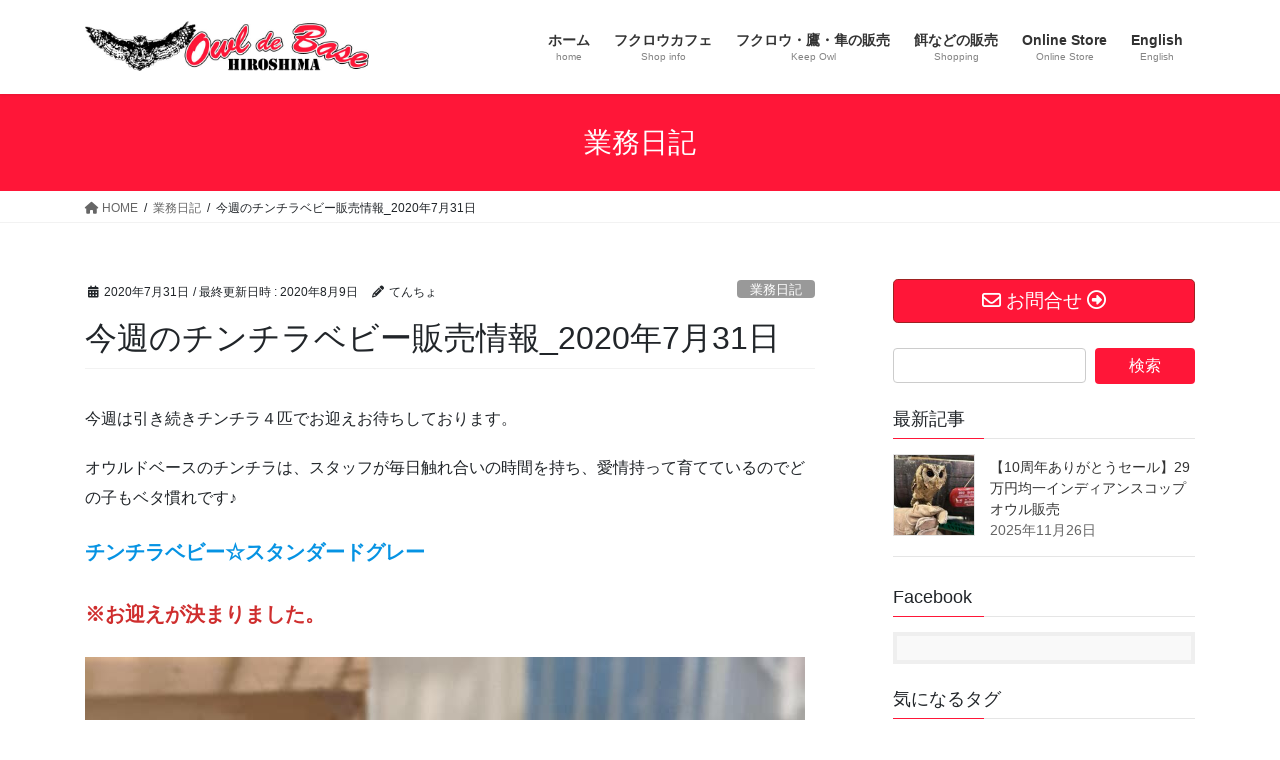

--- FILE ---
content_type: text/html; charset=UTF-8
request_url: https://www.owl-de-base.com/work-blog/%E4%BB%8A%E9%80%B1%E3%81%AE%E3%83%81%E3%83%B3%E3%83%81%E3%83%A9%E3%83%99%E3%83%93%E3%83%BC%E8%B2%A9%E5%A3%B2%E6%83%85%E5%A0%B1_2020%E5%B9%B47%E6%9C%8831%E6%97%A5/
body_size: 28664
content:
<!DOCTYPE html>
<html lang="ja">
<head>
<meta charset="utf-8">
<meta http-equiv="X-UA-Compatible" content="IE=edge">
<meta name="viewport" content="width=device-width, initial-scale=1">
<!-- Google tag (gtag.js) --><script async src="https://www.googletagmanager.com/gtag/js?id=G-SEJ0KD52YL"></script><script>window.dataLayer = window.dataLayer || [];function gtag(){dataLayer.push(arguments);}gtag('js', new Date());gtag('config', 'G-SEJ0KD52YL');gtag('config', 'UA-22213999-16');</script>
<title>今週のチンチラベビー販売情報_2020年7月31日 | 広島初のフクロウカフェ　オウルドベース</title>
<meta name='robots' content='max-image-preview:large' />
	<style>img:is([sizes="auto" i], [sizes^="auto," i]) { contain-intrinsic-size: 3000px 1500px }</style>
	<link rel='dns-prefetch' href='//www.googletagmanager.com' />
<link rel="alternate" type="application/rss+xml" title="広島初のフクロウカフェ　オウルドベース &raquo; フィード" href="https://www.owl-de-base.com/feed/" />
<link rel="alternate" type="application/rss+xml" title="広島初のフクロウカフェ　オウルドベース &raquo; コメントフィード" href="https://www.owl-de-base.com/comments/feed/" />
<meta name="description" content="今週は引き続きチンチラ４匹でお迎えお待ちしております。オウルドベースのチンチラは、スタッフが毎日触れ合いの時間を持ち、愛情持って育てているのでどの子もベタ慣れです♪チンチラベビー☆スタンダードグレー※お迎えが決まりました。チンチラベビー☆シナモン※お迎えが決まりました。チンチラ３ヵ月☆パイド販売価格：48,000円 （税別） チンチラ３ヵ月☆ブラウンエボニー" /><script type="text/javascript">
/* <![CDATA[ */
window._wpemojiSettings = {"baseUrl":"https:\/\/s.w.org\/images\/core\/emoji\/16.0.1\/72x72\/","ext":".png","svgUrl":"https:\/\/s.w.org\/images\/core\/emoji\/16.0.1\/svg\/","svgExt":".svg","source":{"concatemoji":"https:\/\/www.owl-de-base.com\/wp-includes\/js\/wp-emoji-release.min.js?ver=6.8.3"}};
/*! This file is auto-generated */
!function(s,n){var o,i,e;function c(e){try{var t={supportTests:e,timestamp:(new Date).valueOf()};sessionStorage.setItem(o,JSON.stringify(t))}catch(e){}}function p(e,t,n){e.clearRect(0,0,e.canvas.width,e.canvas.height),e.fillText(t,0,0);var t=new Uint32Array(e.getImageData(0,0,e.canvas.width,e.canvas.height).data),a=(e.clearRect(0,0,e.canvas.width,e.canvas.height),e.fillText(n,0,0),new Uint32Array(e.getImageData(0,0,e.canvas.width,e.canvas.height).data));return t.every(function(e,t){return e===a[t]})}function u(e,t){e.clearRect(0,0,e.canvas.width,e.canvas.height),e.fillText(t,0,0);for(var n=e.getImageData(16,16,1,1),a=0;a<n.data.length;a++)if(0!==n.data[a])return!1;return!0}function f(e,t,n,a){switch(t){case"flag":return n(e,"\ud83c\udff3\ufe0f\u200d\u26a7\ufe0f","\ud83c\udff3\ufe0f\u200b\u26a7\ufe0f")?!1:!n(e,"\ud83c\udde8\ud83c\uddf6","\ud83c\udde8\u200b\ud83c\uddf6")&&!n(e,"\ud83c\udff4\udb40\udc67\udb40\udc62\udb40\udc65\udb40\udc6e\udb40\udc67\udb40\udc7f","\ud83c\udff4\u200b\udb40\udc67\u200b\udb40\udc62\u200b\udb40\udc65\u200b\udb40\udc6e\u200b\udb40\udc67\u200b\udb40\udc7f");case"emoji":return!a(e,"\ud83e\udedf")}return!1}function g(e,t,n,a){var r="undefined"!=typeof WorkerGlobalScope&&self instanceof WorkerGlobalScope?new OffscreenCanvas(300,150):s.createElement("canvas"),o=r.getContext("2d",{willReadFrequently:!0}),i=(o.textBaseline="top",o.font="600 32px Arial",{});return e.forEach(function(e){i[e]=t(o,e,n,a)}),i}function t(e){var t=s.createElement("script");t.src=e,t.defer=!0,s.head.appendChild(t)}"undefined"!=typeof Promise&&(o="wpEmojiSettingsSupports",i=["flag","emoji"],n.supports={everything:!0,everythingExceptFlag:!0},e=new Promise(function(e){s.addEventListener("DOMContentLoaded",e,{once:!0})}),new Promise(function(t){var n=function(){try{var e=JSON.parse(sessionStorage.getItem(o));if("object"==typeof e&&"number"==typeof e.timestamp&&(new Date).valueOf()<e.timestamp+604800&&"object"==typeof e.supportTests)return e.supportTests}catch(e){}return null}();if(!n){if("undefined"!=typeof Worker&&"undefined"!=typeof OffscreenCanvas&&"undefined"!=typeof URL&&URL.createObjectURL&&"undefined"!=typeof Blob)try{var e="postMessage("+g.toString()+"("+[JSON.stringify(i),f.toString(),p.toString(),u.toString()].join(",")+"));",a=new Blob([e],{type:"text/javascript"}),r=new Worker(URL.createObjectURL(a),{name:"wpTestEmojiSupports"});return void(r.onmessage=function(e){c(n=e.data),r.terminate(),t(n)})}catch(e){}c(n=g(i,f,p,u))}t(n)}).then(function(e){for(var t in e)n.supports[t]=e[t],n.supports.everything=n.supports.everything&&n.supports[t],"flag"!==t&&(n.supports.everythingExceptFlag=n.supports.everythingExceptFlag&&n.supports[t]);n.supports.everythingExceptFlag=n.supports.everythingExceptFlag&&!n.supports.flag,n.DOMReady=!1,n.readyCallback=function(){n.DOMReady=!0}}).then(function(){return e}).then(function(){var e;n.supports.everything||(n.readyCallback(),(e=n.source||{}).concatemoji?t(e.concatemoji):e.wpemoji&&e.twemoji&&(t(e.twemoji),t(e.wpemoji)))}))}((window,document),window._wpemojiSettings);
/* ]]> */
</script>
<link rel='stylesheet' id='vkExUnit_common_style-css' href='https://www.owl-de-base.com/wp-content/plugins/vk-all-in-one-expansion-unit/assets/css/vkExUnit_style.css?ver=9.110.1.1' type='text/css' media='all' />
<style id='vkExUnit_common_style-inline-css' type='text/css'>
.grecaptcha-badge{bottom: 85px !important;}
:root {--ver_page_top_button_url:url(https://www.owl-de-base.com/wp-content/plugins/vk-all-in-one-expansion-unit/assets/images/to-top-btn-icon.svg);}@font-face {font-weight: normal;font-style: normal;font-family: "vk_sns";src: url("https://www.owl-de-base.com/wp-content/plugins/vk-all-in-one-expansion-unit/inc/sns/icons/fonts/vk_sns.eot?-bq20cj");src: url("https://www.owl-de-base.com/wp-content/plugins/vk-all-in-one-expansion-unit/inc/sns/icons/fonts/vk_sns.eot?#iefix-bq20cj") format("embedded-opentype"),url("https://www.owl-de-base.com/wp-content/plugins/vk-all-in-one-expansion-unit/inc/sns/icons/fonts/vk_sns.woff?-bq20cj") format("woff"),url("https://www.owl-de-base.com/wp-content/plugins/vk-all-in-one-expansion-unit/inc/sns/icons/fonts/vk_sns.ttf?-bq20cj") format("truetype"),url("https://www.owl-de-base.com/wp-content/plugins/vk-all-in-one-expansion-unit/inc/sns/icons/fonts/vk_sns.svg?-bq20cj#vk_sns") format("svg");}
.veu_promotion-alert__content--text {border: 1px solid rgba(0,0,0,0.125);padding: 0.5em 1em;border-radius: var(--vk-size-radius);margin-bottom: var(--vk-margin-block-bottom);font-size: 0.875rem;}/* Alert Content部分に段落タグを入れた場合に最後の段落の余白を0にする */.veu_promotion-alert__content--text p:last-of-type{margin-bottom:0;margin-top: 0;}
</style>
<style id='wp-emoji-styles-inline-css' type='text/css'>

	img.wp-smiley, img.emoji {
		display: inline !important;
		border: none !important;
		box-shadow: none !important;
		height: 1em !important;
		width: 1em !important;
		margin: 0 0.07em !important;
		vertical-align: -0.1em !important;
		background: none !important;
		padding: 0 !important;
	}
</style>
<link rel='stylesheet' id='wp-block-library-css' href='https://www.owl-de-base.com/wp-includes/css/dist/block-library/style.min.css?ver=6.8.3' type='text/css' media='all' />
<style id='wp-block-library-inline-css' type='text/css'>
.vk-cols--reverse{flex-direction:row-reverse}.vk-cols--hasbtn{margin-bottom:0}.vk-cols--hasbtn>.row>.vk_gridColumn_item,.vk-cols--hasbtn>.wp-block-column{position:relative;padding-bottom:3em}.vk-cols--hasbtn>.row>.vk_gridColumn_item>.wp-block-buttons,.vk-cols--hasbtn>.row>.vk_gridColumn_item>.vk_button,.vk-cols--hasbtn>.wp-block-column>.wp-block-buttons,.vk-cols--hasbtn>.wp-block-column>.vk_button{position:absolute;bottom:0;width:100%}.vk-cols--fit.wp-block-columns{gap:0}.vk-cols--fit.wp-block-columns,.vk-cols--fit.wp-block-columns:not(.is-not-stacked-on-mobile){margin-top:0;margin-bottom:0;justify-content:space-between}.vk-cols--fit.wp-block-columns>.wp-block-column *:last-child,.vk-cols--fit.wp-block-columns:not(.is-not-stacked-on-mobile)>.wp-block-column *:last-child{margin-bottom:0}.vk-cols--fit.wp-block-columns>.wp-block-column>.wp-block-cover,.vk-cols--fit.wp-block-columns:not(.is-not-stacked-on-mobile)>.wp-block-column>.wp-block-cover{margin-top:0}.vk-cols--fit.wp-block-columns.has-background,.vk-cols--fit.wp-block-columns:not(.is-not-stacked-on-mobile).has-background{padding:0}@media(max-width: 599px){.vk-cols--fit.wp-block-columns:not(.has-background)>.wp-block-column:not(.has-background),.vk-cols--fit.wp-block-columns:not(.is-not-stacked-on-mobile):not(.has-background)>.wp-block-column:not(.has-background){padding-left:0 !important;padding-right:0 !important}}@media(min-width: 782px){.vk-cols--fit.wp-block-columns .block-editor-block-list__block.wp-block-column:not(:first-child),.vk-cols--fit.wp-block-columns>.wp-block-column:not(:first-child),.vk-cols--fit.wp-block-columns:not(.is-not-stacked-on-mobile) .block-editor-block-list__block.wp-block-column:not(:first-child),.vk-cols--fit.wp-block-columns:not(.is-not-stacked-on-mobile)>.wp-block-column:not(:first-child){margin-left:0}}@media(min-width: 600px)and (max-width: 781px){.vk-cols--fit.wp-block-columns .wp-block-column:nth-child(2n),.vk-cols--fit.wp-block-columns:not(.is-not-stacked-on-mobile) .wp-block-column:nth-child(2n){margin-left:0}.vk-cols--fit.wp-block-columns .wp-block-column:not(:only-child),.vk-cols--fit.wp-block-columns:not(.is-not-stacked-on-mobile) .wp-block-column:not(:only-child){flex-basis:50% !important}}.vk-cols--fit--gap1.wp-block-columns{gap:1px}@media(min-width: 600px)and (max-width: 781px){.vk-cols--fit--gap1.wp-block-columns .wp-block-column:not(:only-child){flex-basis:calc(50% - 1px) !important}}.vk-cols--fit.vk-cols--grid>.block-editor-block-list__block,.vk-cols--fit.vk-cols--grid>.wp-block-column,.vk-cols--fit.vk-cols--grid:not(.is-not-stacked-on-mobile)>.block-editor-block-list__block,.vk-cols--fit.vk-cols--grid:not(.is-not-stacked-on-mobile)>.wp-block-column{flex-basis:50%;box-sizing:border-box}@media(max-width: 599px){.vk-cols--fit.vk-cols--grid.vk-cols--grid--alignfull>.wp-block-column:nth-child(2)>.wp-block-cover,.vk-cols--fit.vk-cols--grid.vk-cols--grid--alignfull>.wp-block-column:nth-child(2)>.vk_outer,.vk-cols--fit.vk-cols--grid:not(.is-not-stacked-on-mobile).vk-cols--grid--alignfull>.wp-block-column:nth-child(2)>.wp-block-cover,.vk-cols--fit.vk-cols--grid:not(.is-not-stacked-on-mobile).vk-cols--grid--alignfull>.wp-block-column:nth-child(2)>.vk_outer{width:100vw;margin-right:calc((100% - 100vw)/2);margin-left:calc((100% - 100vw)/2)}}@media(min-width: 600px){.vk-cols--fit.vk-cols--grid.vk-cols--grid--alignfull>.wp-block-column:nth-child(2)>.wp-block-cover,.vk-cols--fit.vk-cols--grid.vk-cols--grid--alignfull>.wp-block-column:nth-child(2)>.vk_outer,.vk-cols--fit.vk-cols--grid:not(.is-not-stacked-on-mobile).vk-cols--grid--alignfull>.wp-block-column:nth-child(2)>.wp-block-cover,.vk-cols--fit.vk-cols--grid:not(.is-not-stacked-on-mobile).vk-cols--grid--alignfull>.wp-block-column:nth-child(2)>.vk_outer{margin-right:calc(100% - 50vw);width:50vw}}@media(min-width: 600px){.vk-cols--fit.vk-cols--grid.vk-cols--grid--alignfull.vk-cols--reverse>.wp-block-column,.vk-cols--fit.vk-cols--grid:not(.is-not-stacked-on-mobile).vk-cols--grid--alignfull.vk-cols--reverse>.wp-block-column{margin-left:0;margin-right:0}.vk-cols--fit.vk-cols--grid.vk-cols--grid--alignfull.vk-cols--reverse>.wp-block-column:nth-child(2)>.wp-block-cover,.vk-cols--fit.vk-cols--grid.vk-cols--grid--alignfull.vk-cols--reverse>.wp-block-column:nth-child(2)>.vk_outer,.vk-cols--fit.vk-cols--grid:not(.is-not-stacked-on-mobile).vk-cols--grid--alignfull.vk-cols--reverse>.wp-block-column:nth-child(2)>.wp-block-cover,.vk-cols--fit.vk-cols--grid:not(.is-not-stacked-on-mobile).vk-cols--grid--alignfull.vk-cols--reverse>.wp-block-column:nth-child(2)>.vk_outer{margin-left:calc(100% - 50vw)}}.vk-cols--menu h2,.vk-cols--menu h3,.vk-cols--menu h4,.vk-cols--menu h5{margin-bottom:.2em;text-shadow:#000 0 0 10px}.vk-cols--menu h2:first-child,.vk-cols--menu h3:first-child,.vk-cols--menu h4:first-child,.vk-cols--menu h5:first-child{margin-top:0}.vk-cols--menu p{margin-bottom:1rem;text-shadow:#000 0 0 10px}.vk-cols--menu .wp-block-cover__inner-container:last-child{margin-bottom:0}.vk-cols--fitbnrs .wp-block-column .wp-block-cover:hover img{filter:unset}.vk-cols--fitbnrs .wp-block-column .wp-block-cover:hover{background-color:unset}.vk-cols--fitbnrs .wp-block-column .wp-block-cover:hover .wp-block-cover__image-background{filter:unset !important}.vk-cols--fitbnrs .wp-block-cover .wp-block-cover__inner-container{position:absolute;height:100%;width:100%}.vk-cols--fitbnrs .vk_button{height:100%;margin:0}.vk-cols--fitbnrs .vk_button .vk_button_btn,.vk-cols--fitbnrs .vk_button .btn{height:100%;width:100%;border:none;box-shadow:none;background-color:unset !important;transition:unset}.vk-cols--fitbnrs .vk_button .vk_button_btn:hover,.vk-cols--fitbnrs .vk_button .btn:hover{transition:unset}.vk-cols--fitbnrs .vk_button .vk_button_btn:after,.vk-cols--fitbnrs .vk_button .btn:after{border:none}.vk-cols--fitbnrs .vk_button .vk_button_link_txt{width:100%;position:absolute;top:50%;left:50%;transform:translateY(-50%) translateX(-50%);font-size:2rem;text-shadow:#000 0 0 10px}.vk-cols--fitbnrs .vk_button .vk_button_link_subCaption{width:100%;position:absolute;top:calc(50% + 2.2em);left:50%;transform:translateY(-50%) translateX(-50%);text-shadow:#000 0 0 10px}@media(min-width: 992px){.vk-cols--media.wp-block-columns{gap:3rem}}.vk-fit-map figure{margin-bottom:0}.vk-fit-map iframe{position:relative;margin-bottom:0;display:block;max-height:400px;width:100vw}.vk-fit-map:is(.alignfull,.alignwide) div{max-width:100%}.vk-table--th--width25 :where(tr>*:first-child){width:25%}.vk-table--th--width30 :where(tr>*:first-child){width:30%}.vk-table--th--width35 :where(tr>*:first-child){width:35%}.vk-table--th--width40 :where(tr>*:first-child){width:40%}.vk-table--th--bg-bright :where(tr>*:first-child){background-color:var(--wp--preset--color--bg-secondary, rgba(0, 0, 0, 0.05))}@media(max-width: 599px){.vk-table--mobile-block :is(th,td){width:100%;display:block}.vk-table--mobile-block.wp-block-table table :is(th,td){border-top:none}}.vk-table--width--th25 :where(tr>*:first-child){width:25%}.vk-table--width--th30 :where(tr>*:first-child){width:30%}.vk-table--width--th35 :where(tr>*:first-child){width:35%}.vk-table--width--th40 :where(tr>*:first-child){width:40%}.no-margin{margin:0}@media(max-width: 599px){.wp-block-image.vk-aligncenter--mobile>.alignright{float:none;margin-left:auto;margin-right:auto}.vk-no-padding-horizontal--mobile{padding-left:0 !important;padding-right:0 !important}}
/* VK Color Palettes */
</style>
<style id='classic-theme-styles-inline-css' type='text/css'>
/*! This file is auto-generated */
.wp-block-button__link{color:#fff;background-color:#32373c;border-radius:9999px;box-shadow:none;text-decoration:none;padding:calc(.667em + 2px) calc(1.333em + 2px);font-size:1.125em}.wp-block-file__button{background:#32373c;color:#fff;text-decoration:none}
</style>
<style id='auto-amazon-links-unit-style-inline-css' type='text/css'>
.aal-gutenberg-preview{max-height:400px;overflow:auto}

</style>
<style id='global-styles-inline-css' type='text/css'>
:root{--wp--preset--aspect-ratio--square: 1;--wp--preset--aspect-ratio--4-3: 4/3;--wp--preset--aspect-ratio--3-4: 3/4;--wp--preset--aspect-ratio--3-2: 3/2;--wp--preset--aspect-ratio--2-3: 2/3;--wp--preset--aspect-ratio--16-9: 16/9;--wp--preset--aspect-ratio--9-16: 9/16;--wp--preset--color--black: #000000;--wp--preset--color--cyan-bluish-gray: #abb8c3;--wp--preset--color--white: #ffffff;--wp--preset--color--pale-pink: #f78da7;--wp--preset--color--vivid-red: #cf2e2e;--wp--preset--color--luminous-vivid-orange: #ff6900;--wp--preset--color--luminous-vivid-amber: #fcb900;--wp--preset--color--light-green-cyan: #7bdcb5;--wp--preset--color--vivid-green-cyan: #00d084;--wp--preset--color--pale-cyan-blue: #8ed1fc;--wp--preset--color--vivid-cyan-blue: #0693e3;--wp--preset--color--vivid-purple: #9b51e0;--wp--preset--gradient--vivid-cyan-blue-to-vivid-purple: linear-gradient(135deg,rgba(6,147,227,1) 0%,rgb(155,81,224) 100%);--wp--preset--gradient--light-green-cyan-to-vivid-green-cyan: linear-gradient(135deg,rgb(122,220,180) 0%,rgb(0,208,130) 100%);--wp--preset--gradient--luminous-vivid-amber-to-luminous-vivid-orange: linear-gradient(135deg,rgba(252,185,0,1) 0%,rgba(255,105,0,1) 100%);--wp--preset--gradient--luminous-vivid-orange-to-vivid-red: linear-gradient(135deg,rgba(255,105,0,1) 0%,rgb(207,46,46) 100%);--wp--preset--gradient--very-light-gray-to-cyan-bluish-gray: linear-gradient(135deg,rgb(238,238,238) 0%,rgb(169,184,195) 100%);--wp--preset--gradient--cool-to-warm-spectrum: linear-gradient(135deg,rgb(74,234,220) 0%,rgb(151,120,209) 20%,rgb(207,42,186) 40%,rgb(238,44,130) 60%,rgb(251,105,98) 80%,rgb(254,248,76) 100%);--wp--preset--gradient--blush-light-purple: linear-gradient(135deg,rgb(255,206,236) 0%,rgb(152,150,240) 100%);--wp--preset--gradient--blush-bordeaux: linear-gradient(135deg,rgb(254,205,165) 0%,rgb(254,45,45) 50%,rgb(107,0,62) 100%);--wp--preset--gradient--luminous-dusk: linear-gradient(135deg,rgb(255,203,112) 0%,rgb(199,81,192) 50%,rgb(65,88,208) 100%);--wp--preset--gradient--pale-ocean: linear-gradient(135deg,rgb(255,245,203) 0%,rgb(182,227,212) 50%,rgb(51,167,181) 100%);--wp--preset--gradient--electric-grass: linear-gradient(135deg,rgb(202,248,128) 0%,rgb(113,206,126) 100%);--wp--preset--gradient--midnight: linear-gradient(135deg,rgb(2,3,129) 0%,rgb(40,116,252) 100%);--wp--preset--font-size--small: 13px;--wp--preset--font-size--medium: 20px;--wp--preset--font-size--large: 36px;--wp--preset--font-size--x-large: 42px;--wp--preset--spacing--20: 0.44rem;--wp--preset--spacing--30: 0.67rem;--wp--preset--spacing--40: 1rem;--wp--preset--spacing--50: 1.5rem;--wp--preset--spacing--60: 2.25rem;--wp--preset--spacing--70: 3.38rem;--wp--preset--spacing--80: 5.06rem;--wp--preset--shadow--natural: 6px 6px 9px rgba(0, 0, 0, 0.2);--wp--preset--shadow--deep: 12px 12px 50px rgba(0, 0, 0, 0.4);--wp--preset--shadow--sharp: 6px 6px 0px rgba(0, 0, 0, 0.2);--wp--preset--shadow--outlined: 6px 6px 0px -3px rgba(255, 255, 255, 1), 6px 6px rgba(0, 0, 0, 1);--wp--preset--shadow--crisp: 6px 6px 0px rgba(0, 0, 0, 1);}:where(.is-layout-flex){gap: 0.5em;}:where(.is-layout-grid){gap: 0.5em;}body .is-layout-flex{display: flex;}.is-layout-flex{flex-wrap: wrap;align-items: center;}.is-layout-flex > :is(*, div){margin: 0;}body .is-layout-grid{display: grid;}.is-layout-grid > :is(*, div){margin: 0;}:where(.wp-block-columns.is-layout-flex){gap: 2em;}:where(.wp-block-columns.is-layout-grid){gap: 2em;}:where(.wp-block-post-template.is-layout-flex){gap: 1.25em;}:where(.wp-block-post-template.is-layout-grid){gap: 1.25em;}.has-black-color{color: var(--wp--preset--color--black) !important;}.has-cyan-bluish-gray-color{color: var(--wp--preset--color--cyan-bluish-gray) !important;}.has-white-color{color: var(--wp--preset--color--white) !important;}.has-pale-pink-color{color: var(--wp--preset--color--pale-pink) !important;}.has-vivid-red-color{color: var(--wp--preset--color--vivid-red) !important;}.has-luminous-vivid-orange-color{color: var(--wp--preset--color--luminous-vivid-orange) !important;}.has-luminous-vivid-amber-color{color: var(--wp--preset--color--luminous-vivid-amber) !important;}.has-light-green-cyan-color{color: var(--wp--preset--color--light-green-cyan) !important;}.has-vivid-green-cyan-color{color: var(--wp--preset--color--vivid-green-cyan) !important;}.has-pale-cyan-blue-color{color: var(--wp--preset--color--pale-cyan-blue) !important;}.has-vivid-cyan-blue-color{color: var(--wp--preset--color--vivid-cyan-blue) !important;}.has-vivid-purple-color{color: var(--wp--preset--color--vivid-purple) !important;}.has-black-background-color{background-color: var(--wp--preset--color--black) !important;}.has-cyan-bluish-gray-background-color{background-color: var(--wp--preset--color--cyan-bluish-gray) !important;}.has-white-background-color{background-color: var(--wp--preset--color--white) !important;}.has-pale-pink-background-color{background-color: var(--wp--preset--color--pale-pink) !important;}.has-vivid-red-background-color{background-color: var(--wp--preset--color--vivid-red) !important;}.has-luminous-vivid-orange-background-color{background-color: var(--wp--preset--color--luminous-vivid-orange) !important;}.has-luminous-vivid-amber-background-color{background-color: var(--wp--preset--color--luminous-vivid-amber) !important;}.has-light-green-cyan-background-color{background-color: var(--wp--preset--color--light-green-cyan) !important;}.has-vivid-green-cyan-background-color{background-color: var(--wp--preset--color--vivid-green-cyan) !important;}.has-pale-cyan-blue-background-color{background-color: var(--wp--preset--color--pale-cyan-blue) !important;}.has-vivid-cyan-blue-background-color{background-color: var(--wp--preset--color--vivid-cyan-blue) !important;}.has-vivid-purple-background-color{background-color: var(--wp--preset--color--vivid-purple) !important;}.has-black-border-color{border-color: var(--wp--preset--color--black) !important;}.has-cyan-bluish-gray-border-color{border-color: var(--wp--preset--color--cyan-bluish-gray) !important;}.has-white-border-color{border-color: var(--wp--preset--color--white) !important;}.has-pale-pink-border-color{border-color: var(--wp--preset--color--pale-pink) !important;}.has-vivid-red-border-color{border-color: var(--wp--preset--color--vivid-red) !important;}.has-luminous-vivid-orange-border-color{border-color: var(--wp--preset--color--luminous-vivid-orange) !important;}.has-luminous-vivid-amber-border-color{border-color: var(--wp--preset--color--luminous-vivid-amber) !important;}.has-light-green-cyan-border-color{border-color: var(--wp--preset--color--light-green-cyan) !important;}.has-vivid-green-cyan-border-color{border-color: var(--wp--preset--color--vivid-green-cyan) !important;}.has-pale-cyan-blue-border-color{border-color: var(--wp--preset--color--pale-cyan-blue) !important;}.has-vivid-cyan-blue-border-color{border-color: var(--wp--preset--color--vivid-cyan-blue) !important;}.has-vivid-purple-border-color{border-color: var(--wp--preset--color--vivid-purple) !important;}.has-vivid-cyan-blue-to-vivid-purple-gradient-background{background: var(--wp--preset--gradient--vivid-cyan-blue-to-vivid-purple) !important;}.has-light-green-cyan-to-vivid-green-cyan-gradient-background{background: var(--wp--preset--gradient--light-green-cyan-to-vivid-green-cyan) !important;}.has-luminous-vivid-amber-to-luminous-vivid-orange-gradient-background{background: var(--wp--preset--gradient--luminous-vivid-amber-to-luminous-vivid-orange) !important;}.has-luminous-vivid-orange-to-vivid-red-gradient-background{background: var(--wp--preset--gradient--luminous-vivid-orange-to-vivid-red) !important;}.has-very-light-gray-to-cyan-bluish-gray-gradient-background{background: var(--wp--preset--gradient--very-light-gray-to-cyan-bluish-gray) !important;}.has-cool-to-warm-spectrum-gradient-background{background: var(--wp--preset--gradient--cool-to-warm-spectrum) !important;}.has-blush-light-purple-gradient-background{background: var(--wp--preset--gradient--blush-light-purple) !important;}.has-blush-bordeaux-gradient-background{background: var(--wp--preset--gradient--blush-bordeaux) !important;}.has-luminous-dusk-gradient-background{background: var(--wp--preset--gradient--luminous-dusk) !important;}.has-pale-ocean-gradient-background{background: var(--wp--preset--gradient--pale-ocean) !important;}.has-electric-grass-gradient-background{background: var(--wp--preset--gradient--electric-grass) !important;}.has-midnight-gradient-background{background: var(--wp--preset--gradient--midnight) !important;}.has-small-font-size{font-size: var(--wp--preset--font-size--small) !important;}.has-medium-font-size{font-size: var(--wp--preset--font-size--medium) !important;}.has-large-font-size{font-size: var(--wp--preset--font-size--large) !important;}.has-x-large-font-size{font-size: var(--wp--preset--font-size--x-large) !important;}
:where(.wp-block-post-template.is-layout-flex){gap: 1.25em;}:where(.wp-block-post-template.is-layout-grid){gap: 1.25em;}
:where(.wp-block-columns.is-layout-flex){gap: 2em;}:where(.wp-block-columns.is-layout-grid){gap: 2em;}
:root :where(.wp-block-pullquote){font-size: 1.5em;line-height: 1.6;}
</style>
<link rel='stylesheet' id='amazon-auto-links-_common-css' href='https://www.owl-de-base.com/wp-content/plugins/amazon-auto-links/template/_common/style.min.css?ver=5.4.3' type='text/css' media='all' />
<link rel='stylesheet' id='amazon-auto-links-list-css' href='https://www.owl-de-base.com/wp-content/plugins/amazon-auto-links/template/list/style.min.css?ver=1.4.1' type='text/css' media='all' />
<link rel='stylesheet' id='amazon-auto-links-image-css' href='https://www.owl-de-base.com/wp-content/plugins/amazon-auto-links/template/image/style.min.css?ver=1.0.0' type='text/css' media='all' />
<link rel='stylesheet' id='ez-toc-css' href='https://www.owl-de-base.com/wp-content/plugins/easy-table-of-contents/assets/css/screen.min.css?ver=2.0.75' type='text/css' media='all' />
<style id='ez-toc-inline-css' type='text/css'>
div#ez-toc-container .ez-toc-title {font-size: 120%;}div#ez-toc-container .ez-toc-title {font-weight: 500;}div#ez-toc-container ul li , div#ez-toc-container ul li a {font-size: 95%;}div#ez-toc-container ul li , div#ez-toc-container ul li a {font-weight: 500;}div#ez-toc-container nav ul ul li {font-size: 90%;}div#ez-toc-container {background: #fff;border: 1px solid #ddd;}div#ez-toc-container p.ez-toc-title , #ez-toc-container .ez_toc_custom_title_icon , #ez-toc-container .ez_toc_custom_toc_icon {color: #999;}div#ez-toc-container ul.ez-toc-list a {color: #428bca;}div#ez-toc-container ul.ez-toc-list a:hover {color: #2a6496;}div#ez-toc-container ul.ez-toc-list a:visited {color: #428bca;}
.ez-toc-container-direction {direction: ltr;}.ez-toc-counter ul{counter-reset: item ;}.ez-toc-counter nav ul li a::before {content: counters(item, '.', decimal) '. ';display: inline-block;counter-increment: item;flex-grow: 0;flex-shrink: 0;margin-right: .2em; float: left; }.ez-toc-widget-direction {direction: ltr;}.ez-toc-widget-container ul{counter-reset: item ;}.ez-toc-widget-container nav ul li a::before {content: counters(item, '.', decimal) '. ';display: inline-block;counter-increment: item;flex-grow: 0;flex-shrink: 0;margin-right: .2em; float: left; }
</style>
<link rel='stylesheet' id='vk-swiper-style-css' href='https://www.owl-de-base.com/wp-content/plugins/vk-blocks/vendor/vektor-inc/vk-swiper/src/assets/css/swiper-bundle.min.css?ver=11.0.2' type='text/css' media='all' />
<link rel='stylesheet' id='bootstrap-4-style-css' href='https://www.owl-de-base.com/wp-content/themes/lightning/_g2/library/bootstrap-4/css/bootstrap.min.css?ver=4.5.0' type='text/css' media='all' />
<link rel='stylesheet' id='lightning-common-style-css' href='https://www.owl-de-base.com/wp-content/themes/lightning/_g2/assets/css/common.css?ver=15.29.9' type='text/css' media='all' />
<style id='lightning-common-style-inline-css' type='text/css'>
/* vk-mobile-nav */:root {--vk-mobile-nav-menu-btn-bg-src: url("https://www.owl-de-base.com/wp-content/themes/lightning/_g2/inc/vk-mobile-nav/package/images/vk-menu-btn-black.svg");--vk-mobile-nav-menu-btn-close-bg-src: url("https://www.owl-de-base.com/wp-content/themes/lightning/_g2/inc/vk-mobile-nav/package/images/vk-menu-close-black.svg");--vk-menu-acc-icon-open-black-bg-src: url("https://www.owl-de-base.com/wp-content/themes/lightning/_g2/inc/vk-mobile-nav/package/images/vk-menu-acc-icon-open-black.svg");--vk-menu-acc-icon-open-white-bg-src: url("https://www.owl-de-base.com/wp-content/themes/lightning/_g2/inc/vk-mobile-nav/package/images/vk-menu-acc-icon-open-white.svg");--vk-menu-acc-icon-close-black-bg-src: url("https://www.owl-de-base.com/wp-content/themes/lightning/_g2/inc/vk-mobile-nav/package/images/vk-menu-close-black.svg");--vk-menu-acc-icon-close-white-bg-src: url("https://www.owl-de-base.com/wp-content/themes/lightning/_g2/inc/vk-mobile-nav/package/images/vk-menu-close-white.svg");}
</style>
<link rel='stylesheet' id='lightning-design-style-css' href='https://www.owl-de-base.com/wp-content/themes/lightning/_g2/design-skin/origin2/css/style.css?ver=15.29.9' type='text/css' media='all' />
<style id='lightning-design-style-inline-css' type='text/css'>
:root {--color-key:#ff1638;--wp--preset--color--vk-color-primary:#ff1638;--color-key-dark:#9e2121;}
/* ltg common custom */:root {--vk-menu-acc-btn-border-color:#333;--vk-color-primary:#ff1638;--vk-color-primary-dark:#9e2121;--vk-color-primary-vivid:#ff183e;--color-key:#ff1638;--wp--preset--color--vk-color-primary:#ff1638;--color-key-dark:#9e2121;}.veu_color_txt_key { color:#9e2121 ; }.veu_color_bg_key { background-color:#9e2121 ; }.veu_color_border_key { border-color:#9e2121 ; }.btn-default { border-color:#ff1638;color:#ff1638;}.btn-default:focus,.btn-default:hover { border-color:#ff1638;background-color: #ff1638; }.wp-block-search__button,.btn-primary { background-color:#ff1638;border-color:#9e2121; }.wp-block-search__button:focus,.wp-block-search__button:hover,.btn-primary:not(:disabled):not(.disabled):active,.btn-primary:focus,.btn-primary:hover { background-color:#9e2121;border-color:#ff1638; }.btn-outline-primary { color : #ff1638 ; border-color:#ff1638; }.btn-outline-primary:not(:disabled):not(.disabled):active,.btn-outline-primary:focus,.btn-outline-primary:hover { color : #fff; background-color:#ff1638;border-color:#9e2121; }a { color:#337ab7; }
.tagcloud a:before { font-family: "Font Awesome 5 Free";content: "\f02b";font-weight: bold; }
.media .media-body .media-heading a:hover { color:#ff1638; }@media (min-width: 768px){.gMenu > li:before,.gMenu > li.menu-item-has-children::after { border-bottom-color:#9e2121 }.gMenu li li { background-color:#9e2121 }.gMenu li li a:hover { background-color:#ff1638; }} /* @media (min-width: 768px) */.page-header { background-color:#ff1638; }h2,.mainSection-title { border-top-color:#ff1638; }h3:after,.subSection-title:after { border-bottom-color:#ff1638; }ul.page-numbers li span.page-numbers.current,.page-link dl .post-page-numbers.current { background-color:#ff1638; }.pager li > a { border-color:#ff1638;color:#ff1638;}.pager li > a:hover { background-color:#ff1638;color:#fff;}.siteFooter { border-top-color:#ff1638; }dt { border-left-color:#ff1638; }:root {--g_nav_main_acc_icon_open_url:url(https://www.owl-de-base.com/wp-content/themes/lightning/_g2/inc/vk-mobile-nav/package/images/vk-menu-acc-icon-open-black.svg);--g_nav_main_acc_icon_close_url: url(https://www.owl-de-base.com/wp-content/themes/lightning/_g2/inc/vk-mobile-nav/package/images/vk-menu-close-black.svg);--g_nav_sub_acc_icon_open_url: url(https://www.owl-de-base.com/wp-content/themes/lightning/_g2/inc/vk-mobile-nav/package/images/vk-menu-acc-icon-open-white.svg);--g_nav_sub_acc_icon_close_url: url(https://www.owl-de-base.com/wp-content/themes/lightning/_g2/inc/vk-mobile-nav/package/images/vk-menu-close-white.svg);}
</style>
<link rel='stylesheet' id='veu-cta-css' href='https://www.owl-de-base.com/wp-content/plugins/vk-all-in-one-expansion-unit/inc/call-to-action/package/assets/css/style.css?ver=9.110.1.1' type='text/css' media='all' />
<link rel='stylesheet' id='vk-blocks-build-css-css' href='https://www.owl-de-base.com/wp-content/plugins/vk-blocks/build/block-build.css?ver=1.108.0.1' type='text/css' media='all' />
<style id='vk-blocks-build-css-inline-css' type='text/css'>
:root {--vk_flow-arrow: url(https://www.owl-de-base.com/wp-content/plugins/vk-blocks/inc/vk-blocks/images/arrow_bottom.svg);--vk_image-mask-circle: url(https://www.owl-de-base.com/wp-content/plugins/vk-blocks/inc/vk-blocks/images/circle.svg);--vk_image-mask-wave01: url(https://www.owl-de-base.com/wp-content/plugins/vk-blocks/inc/vk-blocks/images/wave01.svg);--vk_image-mask-wave02: url(https://www.owl-de-base.com/wp-content/plugins/vk-blocks/inc/vk-blocks/images/wave02.svg);--vk_image-mask-wave03: url(https://www.owl-de-base.com/wp-content/plugins/vk-blocks/inc/vk-blocks/images/wave03.svg);--vk_image-mask-wave04: url(https://www.owl-de-base.com/wp-content/plugins/vk-blocks/inc/vk-blocks/images/wave04.svg);}

	:root {

		--vk-balloon-border-width:1px;

		--vk-balloon-speech-offset:-12px;
	}
	
</style>
<link rel='stylesheet' id='lightning-theme-style-css' href='https://www.owl-de-base.com/wp-content/themes/lightning/style.css?ver=15.29.9' type='text/css' media='all' />
<link rel='stylesheet' id='vk-font-awesome-css' href='https://www.owl-de-base.com/wp-content/themes/lightning/vendor/vektor-inc/font-awesome-versions/src/versions/6/css/all.min.css?ver=6.4.2' type='text/css' media='all' />
<style id='akismet-widget-style-inline-css' type='text/css'>

			.a-stats {
				--akismet-color-mid-green: #357b49;
				--akismet-color-white: #fff;
				--akismet-color-light-grey: #f6f7f7;

				max-width: 350px;
				width: auto;
			}

			.a-stats * {
				all: unset;
				box-sizing: border-box;
			}

			.a-stats strong {
				font-weight: 600;
			}

			.a-stats a.a-stats__link,
			.a-stats a.a-stats__link:visited,
			.a-stats a.a-stats__link:active {
				background: var(--akismet-color-mid-green);
				border: none;
				box-shadow: none;
				border-radius: 8px;
				color: var(--akismet-color-white);
				cursor: pointer;
				display: block;
				font-family: -apple-system, BlinkMacSystemFont, 'Segoe UI', 'Roboto', 'Oxygen-Sans', 'Ubuntu', 'Cantarell', 'Helvetica Neue', sans-serif;
				font-weight: 500;
				padding: 12px;
				text-align: center;
				text-decoration: none;
				transition: all 0.2s ease;
			}

			/* Extra specificity to deal with TwentyTwentyOne focus style */
			.widget .a-stats a.a-stats__link:focus {
				background: var(--akismet-color-mid-green);
				color: var(--akismet-color-white);
				text-decoration: none;
			}

			.a-stats a.a-stats__link:hover {
				filter: brightness(110%);
				box-shadow: 0 4px 12px rgba(0, 0, 0, 0.06), 0 0 2px rgba(0, 0, 0, 0.16);
			}

			.a-stats .count {
				color: var(--akismet-color-white);
				display: block;
				font-size: 1.5em;
				line-height: 1.4;
				padding: 0 13px;
				white-space: nowrap;
			}
		
</style>
<link rel='stylesheet' id='dashicons-css' href='https://www.owl-de-base.com/wp-includes/css/dashicons.min.css?ver=6.8.3' type='text/css' media='all' />
<link rel='stylesheet' id='wp-pointer-css' href='https://www.owl-de-base.com/wp-includes/css/wp-pointer.min.css?ver=6.8.3' type='text/css' media='all' />
<script type="text/javascript" src="https://www.owl-de-base.com/wp-includes/js/jquery/jquery.min.js?ver=3.7.1" id="jquery-core-js"></script>
<script type="text/javascript" src="https://www.owl-de-base.com/wp-includes/js/jquery/jquery-migrate.min.js?ver=3.4.1" id="jquery-migrate-js"></script>

<!-- Site Kit によって追加された Google タグ（gtag.js）スニペット -->

<!-- Google アナリティクス スニペット (Site Kit が追加) -->
<script type="text/javascript" src="https://www.googletagmanager.com/gtag/js?id=GT-PLWZ5X5" id="google_gtagjs-js" async></script>
<script type="text/javascript" id="google_gtagjs-js-after">
/* <![CDATA[ */
window.dataLayer = window.dataLayer || [];function gtag(){dataLayer.push(arguments);}
gtag("set","linker",{"domains":["www.owl-de-base.com"]});
gtag("js", new Date());
gtag("set", "developer_id.dZTNiMT", true);
gtag("config", "GT-PLWZ5X5");
 window._googlesitekit = window._googlesitekit || {}; window._googlesitekit.throttledEvents = []; window._googlesitekit.gtagEvent = (name, data) => { var key = JSON.stringify( { name, data } ); if ( !! window._googlesitekit.throttledEvents[ key ] ) { return; } window._googlesitekit.throttledEvents[ key ] = true; setTimeout( () => { delete window._googlesitekit.throttledEvents[ key ]; }, 5 ); gtag( "event", name, { ...data, event_source: "site-kit" } ); }; 
/* ]]> */
</script>

<!-- Site Kit によって追加された終了 Google タグ（gtag.js）スニペット -->
<link rel="https://api.w.org/" href="https://www.owl-de-base.com/wp-json/" /><link rel="alternate" title="JSON" type="application/json" href="https://www.owl-de-base.com/wp-json/wp/v2/posts/15188" /><link rel="EditURI" type="application/rsd+xml" title="RSD" href="https://www.owl-de-base.com/xmlrpc.php?rsd" />
<meta name="generator" content="WordPress 6.8.3" />
<link rel="canonical" href="https://www.owl-de-base.com/work-blog/%e4%bb%8a%e9%80%b1%e3%81%ae%e3%83%81%e3%83%b3%e3%83%81%e3%83%a9%e3%83%99%e3%83%93%e3%83%bc%e8%b2%a9%e5%a3%b2%e6%83%85%e5%a0%b1_2020%e5%b9%b47%e6%9c%8831%e6%97%a5/" />
<link rel='shortlink' href='https://www.owl-de-base.com/?p=15188' />
<link rel="alternate" title="oEmbed (JSON)" type="application/json+oembed" href="https://www.owl-de-base.com/wp-json/oembed/1.0/embed?url=https%3A%2F%2Fwww.owl-de-base.com%2Fwork-blog%2F%25e4%25bb%258a%25e9%2580%25b1%25e3%2581%25ae%25e3%2583%2581%25e3%2583%25b3%25e3%2583%2581%25e3%2583%25a9%25e3%2583%2599%25e3%2583%2593%25e3%2583%25bc%25e8%25b2%25a9%25e5%25a3%25b2%25e6%2583%2585%25e5%25a0%25b1_2020%25e5%25b9%25b47%25e6%259c%258831%25e6%2597%25a5%2F" />
<link rel="alternate" title="oEmbed (XML)" type="text/xml+oembed" href="https://www.owl-de-base.com/wp-json/oembed/1.0/embed?url=https%3A%2F%2Fwww.owl-de-base.com%2Fwork-blog%2F%25e4%25bb%258a%25e9%2580%25b1%25e3%2581%25ae%25e3%2583%2581%25e3%2583%25b3%25e3%2583%2581%25e3%2583%25a9%25e3%2583%2599%25e3%2583%2593%25e3%2583%25bc%25e8%25b2%25a9%25e5%25a3%25b2%25e6%2583%2585%25e5%25a0%25b1_2020%25e5%25b9%25b47%25e6%259c%258831%25e6%2597%25a5%2F&#038;format=xml" />
<meta name="generator" content="Site Kit by Google 1.155.0" /><style type='text/css' id='amazon-auto-links-button-css' data-version='5.4.3'>.amazon-auto-links-button.amazon-auto-links-button-default { background-image: -webkit-linear-gradient(top, #4997e5, #3f89ba);background-image: -moz-linear-gradient(top, #4997e5, #3f89ba);background-image: -ms-linear-gradient(top, #4997e5, #3f89ba);background-image: -o-linear-gradient(top, #4997e5, #3f89ba);background-image: linear-gradient(to bottom, #4997e5, #3f89ba);-webkit-border-radius: 4px;-moz-border-radius: 4px;border-radius: 4px;margin-left: auto;margin-right: auto;text-align: center;white-space: nowrap;color: #ffffff;font-size: 13px;text-shadow: 0 0 transparent;width: 100px;padding: 7px 8px 8px 8px;background: #3498db;border: solid #6891a5 1px;text-decoration: none;}.amazon-auto-links-button.amazon-auto-links-button-default:hover {background: #3cb0fd;background-image: -webkit-linear-gradient(top, #3cb0fd, #3498db);background-image: -moz-linear-gradient(top, #3cb0fd, #3498db);background-image: -ms-linear-gradient(top, #3cb0fd, #3498db);background-image: -o-linear-gradient(top, #3cb0fd, #3498db);background-image: linear-gradient(to bottom, #3cb0fd, #3498db);text-decoration: none;}.amazon-auto-links-button.amazon-auto-links-button-default > a {color: inherit; border-bottom: none;text-decoration: none; }.amazon-auto-links-button.amazon-auto-links-button-default > a:hover {color: inherit;}.amazon-auto-links-button > a, .amazon-auto-links-button > a:hover {-webkit-box-shadow: none;box-shadow: none;color: inherit;}div.amazon-auto-links-button {line-height: 1.3; }button.amazon-auto-links-button {white-space: nowrap;}.amazon-auto-links-button-link {text-decoration: none;}.amazon-auto-links-button-32734 { margin-right: auto; margin-left: auto; white-space: nowrap; text-align: center; display: inline-flex; justify-content: space-around; font-size: 13px; color: #000000; font-weight: 500; padding-top: 8px; padding-right: 16px; padding-bottom: 8px; padding-left: 16px; border-radius: 19px; border-color: #e8b500; border-width: 1px; background-color: #ffd814; transform: scale(0.98); border-style: solid; background-solid: solid; } .amazon-auto-links-button-32734 * { box-sizing: border-box; } .amazon-auto-links-button-32734 .button-icon { margin-right: auto; margin-left: auto; display: none; height: auto; border: solid 0; } .amazon-auto-links-button-32734 .button-icon > i { display: inline-block; width: 100%; height: 100%; } .amazon-auto-links-button-32734 .button-label { margin-top: 0px; margin-right: 32px; margin-bottom: 0px; margin-left: 32px; } .amazon-auto-links-button-32734 > * { align-items: center; display: inline-flex; vertical-align: middle; } .amazon-auto-links-button-32734:hover { transform: scale(1.0); filter: alpha(opacity=70); opacity: 0.7; }.amazon-auto-links-button-32735 { margin-right: auto; margin-left: auto; white-space: nowrap; text-align: center; display: inline-flex; justify-content: space-around; font-size: 13px; color: #000000; font-weight: 500; padding: 3px; border-radius: 4px; border-color: #c89411 #b0820f #99710d; border-width: 1px; background-color: #ecb21f; transform: scale(0.98); border-style: solid; background-image: linear-gradient(to bottom,#f8e3ad,#eeba37); } .amazon-auto-links-button-32735 * { box-sizing: border-box; } .amazon-auto-links-button-32735 .button-icon { margin-right: auto; margin-left: auto; display: none; height: auto; border: solid 0; } .amazon-auto-links-button-32735 .button-icon > i { display: inline-block; width: 100%; height: 100%; } .amazon-auto-links-button-32735 .button-icon-left { display: inline-flex; background-color: #2d2d2d; border-width: 1px; border-color: #0a0a0a; border-radius: 2px; margin: 0px; padding-top: 2px; padding-right: 2px; padding-bottom: 3px; padding-left: 2px; min-width: 25px; min-height: 25px; } .amazon-auto-links-button-32735 .button-icon-left > i { background-color: #ffffff; background-size: contain; background-position: center; background-repeat: no-repeat; -webkit-mask-image: url('https://www.owl-de-base.com/wp-content/plugins/amazon-auto-links/include/core/component/button/asset/image/icon/cart.svg'); mask-image: url('https://www.owl-de-base.com/wp-content/plugins/amazon-auto-links/include/core/component/button/asset/image/icon/cart.svg'); -webkit-mask-position: center center; mask-position: center center; -webkit-mask-repeat: no-repeat; mask-repeat: no-repeat; } .amazon-auto-links-button-32735 .button-label { margin-top: 0px; margin-right: 32px; margin-bottom: 0px; margin-left: 32px; } .amazon-auto-links-button-32735 > * { align-items: center; display: inline-flex; vertical-align: middle; } .amazon-auto-links-button-32735:hover { transform: scale(1.0); filter: alpha(opacity=70); opacity: 0.7; }.amazon-auto-links-button-32736 { display: block; margin-right: auto; margin-left: auto; position: relative; width: 176px; height: 28px; } .amazon-auto-links-button-32736 > img { height: unset; max-width: 100%; max-height: 100%; margin-right: auto; margin-left: auto; display: block; position: absolute; top: 50%; left: 50%; -ms-transform: translate(-50%, -50%); transform: translate(-50%, -50%); }.amazon-auto-links-button-32737 { display: block; margin-right: auto; margin-left: auto; position: relative; width: 148px; height: 79px; transform: scale(0.98); } .amazon-auto-links-button-32737:hover { transform: scale(1.0); } .amazon-auto-links-button-32737 > img { height: unset; max-width: 100%; max-height: 100%; margin-right: auto; margin-left: auto; display: block; position: absolute; top: 50%; left: 50%; -ms-transform: translate(-50%, -50%); transform: translate(-50%, -50%); } .amazon-auto-links-button-32737 > img:hover { filter: alpha(opacity=70); opacity: 0.7; }.amazon-auto-links-button-32732 { margin-right: auto; margin-left: auto; white-space: nowrap; text-align: center; display: inline-flex; justify-content: space-around; font-size: 13px; color: #ffffff; font-weight: 400; padding-top: 8px; padding-right: 16px; padding-bottom: 8px; padding-left: 16px; border-radius: 4px; border-color: #1f628d; border-width: 1px; background-color: #4997e5; transform: scale(0.98); border-style: none; background-solid: solid; } .amazon-auto-links-button-32732 * { box-sizing: border-box; } .amazon-auto-links-button-32732 .button-icon { margin-right: auto; margin-left: auto; display: none; height: auto; border: solid 0; } .amazon-auto-links-button-32732 .button-icon > i { display: inline-block; width: 100%; height: 100%; } .amazon-auto-links-button-32732 .button-icon-left { display: inline-flex; background-color: transparent; border-color: transparent; padding: 0px; margin: 0px; min-height: 17px; min-width: 17px; padding-top: 0px; padding-right: 0px; padding-bottom: 0px; padding-left: 0px; } .amazon-auto-links-button-32732 .button-icon-left > i { background-color: #ffffff; background-size: contain; background-position: center; background-repeat: no-repeat; -webkit-mask-image: url('https://www.owl-de-base.com/wp-content/plugins/amazon-auto-links/include/core/component/button/asset/image/icon/cart.svg'); mask-image: url('https://www.owl-de-base.com/wp-content/plugins/amazon-auto-links/include/core/component/button/asset/image/icon/cart.svg'); -webkit-mask-position: center center; mask-position: center center; -webkit-mask-repeat: no-repeat; mask-repeat: no-repeat; } .amazon-auto-links-button-32732 .button-label { margin-top: 0px; margin-right: 8px; margin-bottom: 0px; margin-left: 8px; } .amazon-auto-links-button-32732 > * { align-items: center; display: inline-flex; vertical-align: middle; } .amazon-auto-links-button-32732:hover { transform: scale(1.0); filter: alpha(opacity=70); opacity: 0.7; }.amazon-auto-links-button-32733 { margin-right: auto; margin-left: auto; white-space: nowrap; text-align: center; display: inline-flex; justify-content: space-around; font-size: 13px; color: #ffffff; font-weight: 400; padding-top: 8px; padding-right: 16px; padding-bottom: 8px; padding-left: 16px; border-radius: 0px; border-color: #1f628d; border-width: 1px; background-color: #0a0101; transform: scale(0.98); border-style: none; background-solid: solid; } .amazon-auto-links-button-32733 * { box-sizing: border-box; } .amazon-auto-links-button-32733 .button-icon { margin-right: auto; margin-left: auto; display: none; height: auto; border: solid 0; } .amazon-auto-links-button-32733 .button-icon > i { display: inline-block; width: 100%; height: 100%; } .amazon-auto-links-button-32733 .button-icon-left { display: inline-flex; background-color: transparent; border-color: transparent; padding: 0px; margin: 0px; min-height: 17px; min-width: 17px; padding-top: 0px; padding-right: 0px; padding-bottom: 0px; padding-left: 0px; } .amazon-auto-links-button-32733 .button-icon-left > i { background-color: #ffffff; background-size: contain; background-position: center; background-repeat: no-repeat; -webkit-mask-image: url('https://www.owl-de-base.com/wp-content/plugins/amazon-auto-links/include/core/component/button/asset/image/icon/cart.svg'); mask-image: url('https://www.owl-de-base.com/wp-content/plugins/amazon-auto-links/include/core/component/button/asset/image/icon/cart.svg'); -webkit-mask-position: center center; mask-position: center center; -webkit-mask-repeat: no-repeat; mask-repeat: no-repeat; } .amazon-auto-links-button-32733 .button-icon-right { display: inline-flex; background-color: #ffffff; border-color: transparent; margin: 0px; min-height: 17px; min-width: 17px; border-radius: 10px; padding-top: 0px; padding-right: 0px; padding-bottom: 0px; padding-left: 2px; } .amazon-auto-links-button-32733 .button-icon-right > i { background-color: #000000; background-size: contain; background-position: center; background-repeat: no-repeat; -webkit-mask-image: url('https://www.owl-de-base.com/wp-content/plugins/amazon-auto-links/include/core/component/button/asset/image/icon/controls-play.svg'); mask-image: url('https://www.owl-de-base.com/wp-content/plugins/amazon-auto-links/include/core/component/button/asset/image/icon/controls-play.svg'); -webkit-mask-position: center center; mask-position: center center; -webkit-mask-repeat: no-repeat; mask-repeat: no-repeat; } .amazon-auto-links-button-32733 .button-label { margin-top: 0px; margin-right: 16px; margin-bottom: 0px; margin-left: 16px; } .amazon-auto-links-button-32733 > * { align-items: center; display: inline-flex; vertical-align: middle; } .amazon-auto-links-button-32733:hover { transform: scale(1.0); filter: alpha(opacity=70); opacity: 0.7; }</style><style id="lightning-color-custom-for-plugins" type="text/css">/* ltg theme common */.color_key_bg,.color_key_bg_hover:hover{background-color: #ff1638;}.color_key_txt,.color_key_txt_hover:hover{color: #ff1638;}.color_key_border,.color_key_border_hover:hover{border-color: #ff1638;}.color_key_dark_bg,.color_key_dark_bg_hover:hover{background-color: #9e2121;}.color_key_dark_txt,.color_key_dark_txt_hover:hover{color: #9e2121;}.color_key_dark_border,.color_key_dark_border_hover:hover{border-color: #9e2121;}</style><style type="text/css">.recentcomments a{display:inline !important;padding:0 !important;margin:0 !important;}</style><style type="text/css" id="custom-background-css">
body.custom-background { background-color: #ffffff; }
</style>
	<!-- [ VK All in One Expansion Unit OGP ] -->
<meta property="og:site_name" content="広島初のフクロウカフェ　オウルドベース" />
<meta property="og:url" content="https://www.owl-de-base.com/work-blog/%e4%bb%8a%e9%80%b1%e3%81%ae%e3%83%81%e3%83%b3%e3%83%81%e3%83%a9%e3%83%99%e3%83%93%e3%83%bc%e8%b2%a9%e5%a3%b2%e6%83%85%e5%a0%b1_2020%e5%b9%b47%e6%9c%8831%e6%97%a5/" />
<meta property="og:title" content="今週のチンチラベビー販売情報_2020年7月31日 | 広島初のフクロウカフェ　オウルドベース" />
<meta property="og:description" content="今週は引き続きチンチラ４匹でお迎えお待ちしております。オウルドベースのチンチラは、スタッフが毎日触れ合いの時間を持ち、愛情持って育てているのでどの子もベタ慣れです♪チンチラベビー☆スタンダードグレー※お迎えが決まりました。チンチラベビー☆シナモン※お迎えが決まりました。チンチラ３ヵ月☆パイド販売価格：48,000円 （税別） チンチラ３ヵ月☆ブラウンエボニー" />
<meta property="fb:app_id" content="1636974196543204" />
<meta property="og:type" content="article" />
<meta property="og:image" content="https://www.owl-de-base.com/wp-content/uploads/2020/07/116594014_2157296204414324_1585853151018487911_n.jpg" />
<meta property="og:image:width" content="720" />
<meta property="og:image:height" content="960" />
<!-- [ / VK All in One Expansion Unit OGP ] -->
<!-- [ VK All in One Expansion Unit twitter card ] -->
<meta name="twitter:card" content="summary_large_image">
<meta name="twitter:description" content="今週は引き続きチンチラ４匹でお迎えお待ちしております。オウルドベースのチンチラは、スタッフが毎日触れ合いの時間を持ち、愛情持って育てているのでどの子もベタ慣れです♪チンチラベビー☆スタンダードグレー※お迎えが決まりました。チンチラベビー☆シナモン※お迎えが決まりました。チンチラ３ヵ月☆パイド販売価格：48,000円 （税別） チンチラ３ヵ月☆ブラウンエボニー">
<meta name="twitter:title" content="今週のチンチラベビー販売情報_2020年7月31日 | 広島初のフクロウカフェ　オウルドベース">
<meta name="twitter:url" content="https://www.owl-de-base.com/work-blog/%e4%bb%8a%e9%80%b1%e3%81%ae%e3%83%81%e3%83%b3%e3%83%81%e3%83%a9%e3%83%99%e3%83%93%e3%83%bc%e8%b2%a9%e5%a3%b2%e6%83%85%e5%a0%b1_2020%e5%b9%b47%e6%9c%8831%e6%97%a5/">
	<meta name="twitter:image" content="https://www.owl-de-base.com/wp-content/uploads/2020/07/116594014_2157296204414324_1585853151018487911_n.jpg">
	<meta name="twitter:domain" content="www.owl-de-base.com">
	<meta name="twitter:site" content="@OWL_de_Base">
	<!-- [ / VK All in One Expansion Unit twitter card ] -->
	<link rel="icon" href="https://www.owl-de-base.com/wp-content/uploads/2015/12/cropped-icon51231-32x32.jpg" sizes="32x32" />
<link rel="icon" href="https://www.owl-de-base.com/wp-content/uploads/2015/12/cropped-icon51231-192x192.jpg" sizes="192x192" />
<link rel="apple-touch-icon" href="https://www.owl-de-base.com/wp-content/uploads/2015/12/cropped-icon51231-180x180.jpg" />
<meta name="msapplication-TileImage" content="https://www.owl-de-base.com/wp-content/uploads/2015/12/cropped-icon51231-270x270.jpg" />
		<style type="text/css" id="wp-custom-css">
			/*見出し部分*/
h2, .mainSection-title{
 position:relative;
 z-index:1;
 padding: .8em 1em .7em;
}
/*背景の装飾*/
h2::before{
 content: '';
 position: absolute;
 z-index:-1;
 top: 0px;
 bottom: 0px;
 left: 0px;
 right: 0px;
 background-color: #FEE;
 background-image: linear-gradient(135deg, #F00 15px, transparent 15px calc(100% - 15px), #F00 calc(100% - 15px));
 /*Lightning見出しデザイン設定のCSS対策*/
 border: unset;
 margin: unset;
 width: unset;
 height: unset;
}		</style>
		<!-- [ VK All in One Expansion Unit Article Structure Data ] --><script type="application/ld+json">{"@context":"https://schema.org/","@type":"Article","headline":"今週のチンチラベビー販売情報_2020年7月31日","image":"https://www.owl-de-base.com/wp-content/uploads/2020/07/116594014_2157296204414324_1585853151018487911_n-320x180.jpg","datePublished":"2020-07-31T17:33:59+09:00","dateModified":"2020-08-09T20:24:22+09:00","author":{"@type":"","name":"てんちょ","url":"https://www.owl-de-base.com/","sameAs":""}}</script><!-- [ / VK All in One Expansion Unit Article Structure Data ] -->
</head>
<body class="wp-singular post-template-default single single-post postid-15188 single-format-standard custom-background wp-theme-lightning vk-blocks fa_v6_css post-name-%e4%bb%8a%e9%80%b1%e3%81%ae%e3%83%81%e3%83%b3%e3%83%81%e3%83%a9%e3%83%99%e3%83%93%e3%83%bc%e8%b2%a9%e5%a3%b2%e6%83%85%e5%a0%b1_2020%e5%b9%b47%e6%9c%8831%e6%97%a5 category-work-blog tag-%e3%82%b9%e3%82%bf%e3%83%b3%e3%83%80%e3%83%bc%e3%83%89 tag-%e9%ab%98%e7%9f%a5 tag-%e3%83%81%e3%83%b3%e3%83%81%e3%83%a9 tag-%e5%be%b3%e5%b3%b6 tag-%e3%83%81%e3%83%b3%e3%83%81%e3%83%a9%e3%82%ab%e3%83%95%e3%82%a7 tag-%e5%ba%83%e5%b3%b6 tag-%e9%a6%99%e5%b7%9d tag-%e5%b0%82%e9%96%80%e5%ba%97 tag-%e8%b2%a9%e5%a3%b2 tag-%e6%84%9b%e5%aa%9b tag-%e3%82%b0%e3%83%ac%e3%83%bc tag-%e4%be%a1%e6%a0%bc tag-%e4%b9%9d%e5%b7%9e tag-%e9%a3%bc%e8%82%b2%e7%94%a8%e5%93%81 tag-%e5%a4%a7%e9%98%aa tag-%e3%83%9a%e3%83%83%e3%83%88%e3%82%b7%e3%83%a7%e3%83%83%e3%83%97 tag-%e3%82%b1%e3%83%bc%e3%82%b8 tag-%e5%85%b5%e5%ba%ab tag-%e3%83%99%e3%83%93%e3%83%bc tag-%e5%b2%a1%e5%b1%b1 tag-%e3%83%91%e3%82%a4%e3%83%89 tag-%e5%b1%b1%e5%8f%a3 tag-%e3%82%b7%e3%83%8a%e3%83%a2%e3%83%b3 tag-%e9%b3%a5%e5%8f%96 tag-%e3%83%8e%e3%83%bc%e3%83%9e%e3%83%ab tag-%e5%b3%b6%e6%a0%b9 post-type-post sidebar-fix sidebar-fix-priority-top bootstrap4 device-pc">
<a class="skip-link screen-reader-text" href="#main">コンテンツへスキップ</a>
<a class="skip-link screen-reader-text" href="#vk-mobile-nav">ナビゲーションに移動</a>
<header class="siteHeader">
		<div class="container siteHeadContainer">
		<div class="navbar-header">
						<p class="navbar-brand siteHeader_logo">
			<a href="https://www.owl-de-base.com/">
				<span><img src="https://www.owl-de-base.com/wp-content/uploads/2015/12/title-798-140-1.jpg" alt="広島初のフクロウカフェ　オウルドベース" /></span>
			</a>
			</p>
					</div>

					<div id="gMenu_outer" class="gMenu_outer">
				<nav class="menu-%e3%82%b0%e3%83%ad%e3%83%bc%e3%83%90%e3%83%ab%e3%83%a1%e3%83%8b%e3%83%a5%e3%83%bc-container"><ul id="menu-%e3%82%b0%e3%83%ad%e3%83%bc%e3%83%90%e3%83%ab%e3%83%a1%e3%83%8b%e3%83%a5%e3%83%bc" class="menu gMenu vk-menu-acc"><li id="menu-item-20" class="menu-item menu-item-type-custom menu-item-object-custom"><a href="/"><strong class="gMenu_name">ホーム</strong><span class="gMenu_description">home</span></a></li>
<li id="menu-item-24" class="menu-item menu-item-type-post_type menu-item-object-page menu-item-has-children"><a href="https://www.owl-de-base.com/shop-info/"><strong class="gMenu_name">フクロウカフェ</strong><span class="gMenu_description">Shop info</span></a>
<ul class="sub-menu">
	<li id="menu-item-13020" class="menu-item menu-item-type-post_type menu-item-object-page"><a href="https://www.owl-de-base.com/?page_id=12829">おうちでフクロウカフェ☆hohoHome</a></li>
	<li id="menu-item-1098" class="menu-item menu-item-type-taxonomy menu-item-object-category current-post-ancestor current-menu-parent current-post-parent"><a href="https://www.owl-de-base.com/category/work-blog/">業務日記</a></li>
</ul>
</li>
<li id="menu-item-724" class="menu-item menu-item-type-post_type menu-item-object-page"><a href="https://www.owl-de-base.com/sale/shopping/"><strong class="gMenu_name">フクロウ・鷹・隼の販売</strong><span class="gMenu_description">Keep Owl</span></a></li>
<li id="menu-item-725" class="menu-item menu-item-type-post_type menu-item-object-page"><a href="https://www.owl-de-base.com/sale/shopping2/"><strong class="gMenu_name">餌などの販売</strong><span class="gMenu_description">Shopping</span></a></li>
<li id="menu-item-32512" class="menu-item menu-item-type-custom menu-item-object-custom"><a target="_blank" href="https://owl-de-base.shop-pro.jp/"><strong class="gMenu_name">Online Store</strong><span class="gMenu_description">Online Store</span></a></li>
<li id="menu-item-68" class="menu-item menu-item-type-post_type menu-item-object-page"><a href="https://www.owl-de-base.com/english/"><strong class="gMenu_name">English</strong><span class="gMenu_description">English</span></a></li>
</ul></nav>			</div>
			</div>
	</header>

<div class="section page-header"><div class="container"><div class="row"><div class="col-md-12">
<div class="page-header_pageTitle">
業務日記</div>
</div></div></div></div><!-- [ /.page-header ] -->


<!-- [ .breadSection ] --><div class="section breadSection"><div class="container"><div class="row"><ol class="breadcrumb" itemscope itemtype="https://schema.org/BreadcrumbList"><li id="panHome" itemprop="itemListElement" itemscope itemtype="http://schema.org/ListItem"><a itemprop="item" href="https://www.owl-de-base.com/"><span itemprop="name"><i class="fa fa-home"></i> HOME</span></a><meta itemprop="position" content="1" /></li><li itemprop="itemListElement" itemscope itemtype="http://schema.org/ListItem"><a itemprop="item" href="https://www.owl-de-base.com/category/work-blog/"><span itemprop="name">業務日記</span></a><meta itemprop="position" content="2" /></li><li><span>今週のチンチラベビー販売情報_2020年7月31日</span><meta itemprop="position" content="3" /></li></ol></div></div></div><!-- [ /.breadSection ] -->

<div class="section siteContent">
<div class="container">
<div class="row">

	<div class="col mainSection mainSection-col-two baseSection vk_posts-mainSection" id="main" role="main">
				<article id="post-15188" class="entry entry-full post-15188 post type-post status-publish format-standard has-post-thumbnail hentry category-work-blog tag-377 tag-49 tag-397 tag-50 tag-405 tag-16 tag-51 tag-423 tag-23 tag-52 tag-425 tag-32 tag-55 tag-443 tag-41 tag-105 tag-606 tag-44 tag-214 tag-45 tag-239 tag-46 tag-243 tag-47 tag-250 tag-48">

	
	
		<header class="entry-header">
			<div class="entry-meta">


<span class="published entry-meta_items">2020年7月31日</span>

<span class="entry-meta_items entry-meta_updated">/ 最終更新日時 : <span class="updated">2020年8月9日</span></span>


	
	<span class="vcard author entry-meta_items entry-meta_items_author"><span class="fn">てんちょ</span></span>



<span class="entry-meta_items entry-meta_items_term"><a href="https://www.owl-de-base.com/category/work-blog/" class="btn btn-xs btn-primary entry-meta_items_term_button" style="background-color:#999999;border:none;">業務日記</a></span>
</div>
				<h1 class="entry-title">
											今週のチンチラベビー販売情報_2020年7月31日									</h1>
		</header>

	
	
	<div class="entry-body">
				
<p>今週は引き続きチンチラ４匹でお迎えお待ちしております。</p>



<p>オウルドベースのチンチラは、スタッフが毎日触れ合いの時間を持ち、愛情持って育てているのでどの子もベタ慣れです♪</p>



<p class="has-text-color has-medium-font-size has-vivid-cyan-blue-color"><strong>チンチラベビー☆スタンダードグレー</strong></p>



<p class="has-text-color has-medium-font-size has-vivid-red-color"><strong>※お迎えが決まりました。</strong></p>



<figure class="wp-block-image size-large"><img fetchpriority="high" decoding="async" width="720" height="960" src="https://www.owl-de-base.com/wp-content/uploads/2020/07/116594014_2157296204414324_1585853151018487911_n.jpg" alt="" class="wp-image-15199" srcset="https://www.owl-de-base.com/wp-content/uploads/2020/07/116594014_2157296204414324_1585853151018487911_n.jpg 720w, https://www.owl-de-base.com/wp-content/uploads/2020/07/116594014_2157296204414324_1585853151018487911_n-300x400.jpg 300w" sizes="(max-width: 720px) 100vw, 720px" /></figure>



<figure class="wp-block-gallery columns-3 is-cropped wp-block-gallery-1 is-layout-flex wp-block-gallery-is-layout-flex"><ul class="blocks-gallery-grid"><li class="blocks-gallery-item"><figure><img decoding="async" width="720" height="960" src="https://www.owl-de-base.com/wp-content/uploads/2020/07/116711539_2157296174414327_8324090817350680732_n.jpg" alt="" data-id="15200" data-full-url="https://www.owl-de-base.com/wp-content/uploads/2020/07/116711539_2157296174414327_8324090817350680732_n.jpg" data-link="https://www.owl-de-base.com/116711539_2157296174414327_8324090817350680732_n/" class="wp-image-15200" srcset="https://www.owl-de-base.com/wp-content/uploads/2020/07/116711539_2157296174414327_8324090817350680732_n.jpg 720w, https://www.owl-de-base.com/wp-content/uploads/2020/07/116711539_2157296174414327_8324090817350680732_n-300x400.jpg 300w" sizes="(max-width: 720px) 100vw, 720px" /></figure></li><li class="blocks-gallery-item"><figure><img decoding="async" width="720" height="960" src="https://www.owl-de-base.com/wp-content/uploads/2020/07/116263653_2157296231080988_4312768266779752680_n.jpg" alt="" data-id="15198" data-full-url="https://www.owl-de-base.com/wp-content/uploads/2020/07/116263653_2157296231080988_4312768266779752680_n.jpg" data-link="https://www.owl-de-base.com/116263653_2157296231080988_4312768266779752680_n/" class="wp-image-15198" srcset="https://www.owl-de-base.com/wp-content/uploads/2020/07/116263653_2157296231080988_4312768266779752680_n.jpg 720w, https://www.owl-de-base.com/wp-content/uploads/2020/07/116263653_2157296231080988_4312768266779752680_n-300x400.jpg 300w" sizes="(max-width: 720px) 100vw, 720px" /></figure></li><li class="blocks-gallery-item"><figure><img loading="lazy" decoding="async" width="720" height="960" src="https://www.owl-de-base.com/wp-content/uploads/2020/07/116697602_2157296307747647_2239483087251001432_n.jpg" alt="" data-id="15196" data-full-url="https://www.owl-de-base.com/wp-content/uploads/2020/07/116697602_2157296307747647_2239483087251001432_n.jpg" data-link="https://www.owl-de-base.com/116697602_2157296307747647_2239483087251001432_n/" class="wp-image-15196" srcset="https://www.owl-de-base.com/wp-content/uploads/2020/07/116697602_2157296307747647_2239483087251001432_n.jpg 720w, https://www.owl-de-base.com/wp-content/uploads/2020/07/116697602_2157296307747647_2239483087251001432_n-300x400.jpg 300w" sizes="auto, (max-width: 720px) 100vw, 720px" /></figure></li><li class="blocks-gallery-item"><figure><img loading="lazy" decoding="async" width="720" height="960" src="https://www.owl-de-base.com/wp-content/uploads/2020/07/115929396_2157296127747665_2297246445903758828_n.jpg" alt="" data-id="15201" data-full-url="https://www.owl-de-base.com/wp-content/uploads/2020/07/115929396_2157296127747665_2297246445903758828_n.jpg" data-link="https://www.owl-de-base.com/115929396_2157296127747665_2297246445903758828_n/" class="wp-image-15201" srcset="https://www.owl-de-base.com/wp-content/uploads/2020/07/115929396_2157296127747665_2297246445903758828_n.jpg 720w, https://www.owl-de-base.com/wp-content/uploads/2020/07/115929396_2157296127747665_2297246445903758828_n-300x400.jpg 300w" sizes="auto, (max-width: 720px) 100vw, 720px" /></figure></li></ul></figure>



<p class="has-text-color has-medium-font-size has-vivid-cyan-blue-color"><strong>チンチラベビー☆シナモン</strong></p>



<p class="has-text-color has-medium-font-size has-vivid-red-color"><strong>※お迎えが決まりました。</strong></p>



<figure class="wp-block-image"><img loading="lazy" decoding="async" width="720" height="960" src="https://www.owl-de-base.com/wp-content/uploads/2020/07/116068660_2157295897747688_2589085263779957602_n.jpg" alt="" class="wp-image-15202" srcset="https://www.owl-de-base.com/wp-content/uploads/2020/07/116068660_2157295897747688_2589085263779957602_n.jpg 720w, https://www.owl-de-base.com/wp-content/uploads/2020/07/116068660_2157295897747688_2589085263779957602_n-300x400.jpg 300w" sizes="auto, (max-width: 720px) 100vw, 720px" /></figure>



<figure class="wp-block-gallery columns-3 is-cropped wp-block-gallery-2 is-layout-flex wp-block-gallery-is-layout-flex"><ul class="blocks-gallery-grid"><li class="blocks-gallery-item"><figure><img loading="lazy" decoding="async" width="720" height="960" src="https://www.owl-de-base.com/wp-content/uploads/2020/07/116070357_2157295781081033_445447473297821303_n.jpg" alt="" data-id="15205" data-full-url="https://www.owl-de-base.com/wp-content/uploads/2020/07/116070357_2157295781081033_445447473297821303_n.jpg" data-link="https://www.owl-de-base.com/116070357_2157295781081033_445447473297821303_n/" class="wp-image-15205" srcset="https://www.owl-de-base.com/wp-content/uploads/2020/07/116070357_2157295781081033_445447473297821303_n.jpg 720w, https://www.owl-de-base.com/wp-content/uploads/2020/07/116070357_2157295781081033_445447473297821303_n-300x400.jpg 300w" sizes="auto, (max-width: 720px) 100vw, 720px" /></figure></li><li class="blocks-gallery-item"><figure><img loading="lazy" decoding="async" width="720" height="960" src="https://www.owl-de-base.com/wp-content/uploads/2020/07/115954627_2157295814414363_8505643350344087045_n.jpg" alt="" data-id="15204" data-full-url="https://www.owl-de-base.com/wp-content/uploads/2020/07/115954627_2157295814414363_8505643350344087045_n.jpg" data-link="https://www.owl-de-base.com/115954627_2157295814414363_8505643350344087045_n/" class="wp-image-15204" srcset="https://www.owl-de-base.com/wp-content/uploads/2020/07/115954627_2157295814414363_8505643350344087045_n.jpg 720w, https://www.owl-de-base.com/wp-content/uploads/2020/07/115954627_2157295814414363_8505643350344087045_n-300x400.jpg 300w" sizes="auto, (max-width: 720px) 100vw, 720px" /></figure></li><li class="blocks-gallery-item"><figure><img loading="lazy" decoding="async" width="720" height="960" src="https://www.owl-de-base.com/wp-content/uploads/2020/07/109980175_2157295687747709_5454218477675497771_n.jpg" alt="" data-id="15208" data-full-url="https://www.owl-de-base.com/wp-content/uploads/2020/07/109980175_2157295687747709_5454218477675497771_n.jpg" data-link="https://www.owl-de-base.com/109980175_2157295687747709_5454218477675497771_n/" class="wp-image-15208" srcset="https://www.owl-de-base.com/wp-content/uploads/2020/07/109980175_2157295687747709_5454218477675497771_n.jpg 720w, https://www.owl-de-base.com/wp-content/uploads/2020/07/109980175_2157295687747709_5454218477675497771_n-300x400.jpg 300w" sizes="auto, (max-width: 720px) 100vw, 720px" /></figure></li></ul></figure>



<p class="has-text-color has-medium-font-size has-vivid-cyan-blue-color"><strong>チンチラ３ヵ月☆パイド</strong></p>



<p class="has-text-color has-medium-font-size has-vivid-red-color"><strong>販売価格：48,000円 （税別） </strong></p>



<figure class="wp-block-image size-large"><img loading="lazy" decoding="async" width="720" height="960" src="https://www.owl-de-base.com/wp-content/uploads/2020/07/116155390_2157296864414258_8038909846160762624_n.jpg" alt="" class="wp-image-15219" srcset="https://www.owl-de-base.com/wp-content/uploads/2020/07/116155390_2157296864414258_8038909846160762624_n.jpg 720w, https://www.owl-de-base.com/wp-content/uploads/2020/07/116155390_2157296864414258_8038909846160762624_n-300x400.jpg 300w" sizes="auto, (max-width: 720px) 100vw, 720px" /></figure>



<figure class="wp-block-gallery columns-3 is-cropped wp-block-gallery-3 is-layout-flex wp-block-gallery-is-layout-flex"><ul class="blocks-gallery-grid"><li class="blocks-gallery-item"><figure><img loading="lazy" decoding="async" width="720" height="960" src="https://www.owl-de-base.com/wp-content/uploads/2020/07/115932751_2157296997747578_3443093759175439831_n.jpg" alt="" data-id="15223" data-full-url="https://www.owl-de-base.com/wp-content/uploads/2020/07/115932751_2157296997747578_3443093759175439831_n.jpg" data-link="https://www.owl-de-base.com/115932751_2157296997747578_3443093759175439831_n/" class="wp-image-15223" srcset="https://www.owl-de-base.com/wp-content/uploads/2020/07/115932751_2157296997747578_3443093759175439831_n.jpg 720w, https://www.owl-de-base.com/wp-content/uploads/2020/07/115932751_2157296997747578_3443093759175439831_n-300x400.jpg 300w" sizes="auto, (max-width: 720px) 100vw, 720px" /></figure></li><li class="blocks-gallery-item"><figure><img loading="lazy" decoding="async" width="720" height="960" src="https://www.owl-de-base.com/wp-content/uploads/2020/07/115909637_2157297111080900_7219765637182622339_n.jpg" alt="" data-id="15210" data-full-url="https://www.owl-de-base.com/wp-content/uploads/2020/07/115909637_2157297111080900_7219765637182622339_n.jpg" data-link="https://www.owl-de-base.com/115909637_2157297111080900_7219765637182622339_n/" class="wp-image-15210" srcset="https://www.owl-de-base.com/wp-content/uploads/2020/07/115909637_2157297111080900_7219765637182622339_n.jpg 720w, https://www.owl-de-base.com/wp-content/uploads/2020/07/115909637_2157297111080900_7219765637182622339_n-300x400.jpg 300w" sizes="auto, (max-width: 720px) 100vw, 720px" /></figure></li><li class="blocks-gallery-item"><figure><img loading="lazy" decoding="async" width="720" height="960" src="https://www.owl-de-base.com/wp-content/uploads/2020/07/116853443_2157297184414226_2932021171980933072_n.jpg" alt="" data-id="15212" data-full-url="https://www.owl-de-base.com/wp-content/uploads/2020/07/116853443_2157297184414226_2932021171980933072_n.jpg" data-link="https://www.owl-de-base.com/116853443_2157297184414226_2932021171980933072_n/" class="wp-image-15212" srcset="https://www.owl-de-base.com/wp-content/uploads/2020/07/116853443_2157297184414226_2932021171980933072_n.jpg 720w, https://www.owl-de-base.com/wp-content/uploads/2020/07/116853443_2157297184414226_2932021171980933072_n-300x400.jpg 300w" sizes="auto, (max-width: 720px) 100vw, 720px" /></figure></li><li class="blocks-gallery-item"><figure><img loading="lazy" decoding="async" width="720" height="960" src="https://www.owl-de-base.com/wp-content/uploads/2020/07/116353141_2157296931080918_1005072792728953240_n.jpg" alt="" data-id="15221" data-full-url="https://www.owl-de-base.com/wp-content/uploads/2020/07/116353141_2157296931080918_1005072792728953240_n.jpg" data-link="https://www.owl-de-base.com/116353141_2157296931080918_1005072792728953240_n/" class="wp-image-15221" srcset="https://www.owl-de-base.com/wp-content/uploads/2020/07/116353141_2157296931080918_1005072792728953240_n.jpg 720w, https://www.owl-de-base.com/wp-content/uploads/2020/07/116353141_2157296931080918_1005072792728953240_n-300x400.jpg 300w" sizes="auto, (max-width: 720px) 100vw, 720px" /></figure></li></ul></figure>



<p class="has-text-color has-medium-font-size has-vivid-cyan-blue-color"><strong>チンチラ３ヵ月☆ブラウンエボニー</strong></p>



<p class="has-text-color has-medium-font-size has-vivid-red-color"> <strong>販売価格：48,000円 （税別）  </strong></p>



<figure class="wp-block-image size-large"><img loading="lazy" decoding="async" width="720" height="960" src="https://www.owl-de-base.com/wp-content/uploads/2020/07/115791719_2157296704414274_5219415862764762154_n.jpg" alt="" class="wp-image-15214" srcset="https://www.owl-de-base.com/wp-content/uploads/2020/07/115791719_2157296704414274_5219415862764762154_n.jpg 720w, https://www.owl-de-base.com/wp-content/uploads/2020/07/115791719_2157296704414274_5219415862764762154_n-300x400.jpg 300w" sizes="auto, (max-width: 720px) 100vw, 720px" /></figure>



<figure class="wp-block-gallery columns-3 is-cropped wp-block-gallery-4 is-layout-flex wp-block-gallery-is-layout-flex"><ul class="blocks-gallery-grid"><li class="blocks-gallery-item"><figure><img loading="lazy" decoding="async" width="720" height="960" src="https://www.owl-de-base.com/wp-content/uploads/2020/07/116491697_2157296427747635_8769884427443875180_n.jpg" alt="" data-id="15192" data-full-url="https://www.owl-de-base.com/wp-content/uploads/2020/07/116491697_2157296427747635_8769884427443875180_n.jpg" data-link="https://www.owl-de-base.com/116491697_2157296427747635_8769884427443875180_n/" class="wp-image-15192" srcset="https://www.owl-de-base.com/wp-content/uploads/2020/07/116491697_2157296427747635_8769884427443875180_n.jpg 720w, https://www.owl-de-base.com/wp-content/uploads/2020/07/116491697_2157296427747635_8769884427443875180_n-300x400.jpg 300w" sizes="auto, (max-width: 720px) 100vw, 720px" /></figure></li><li class="blocks-gallery-item"><figure><img loading="lazy" decoding="async" width="720" height="960" src="https://www.owl-de-base.com/wp-content/uploads/2020/07/115791719_2157296704414274_5219415862764762154_n.jpg" alt="" data-id="15214" data-full-url="https://www.owl-de-base.com/wp-content/uploads/2020/07/115791719_2157296704414274_5219415862764762154_n.jpg" data-link="https://www.owl-de-base.com/115791719_2157296704414274_5219415862764762154_n/" class="wp-image-15214" srcset="https://www.owl-de-base.com/wp-content/uploads/2020/07/115791719_2157296704414274_5219415862764762154_n.jpg 720w, https://www.owl-de-base.com/wp-content/uploads/2020/07/115791719_2157296704414274_5219415862764762154_n-300x400.jpg 300w" sizes="auto, (max-width: 720px) 100vw, 720px" /></figure></li><li class="blocks-gallery-item"><figure><img loading="lazy" decoding="async" width="720" height="960" src="https://www.owl-de-base.com/wp-content/uploads/2020/07/109961599_2157296754414269_4628857071822655322_n.jpg" alt="" data-id="15216" data-full-url="https://www.owl-de-base.com/wp-content/uploads/2020/07/109961599_2157296754414269_4628857071822655322_n.jpg" data-link="https://www.owl-de-base.com/109961599_2157296754414269_4628857071822655322_n/" class="wp-image-15216" srcset="https://www.owl-de-base.com/wp-content/uploads/2020/07/109961599_2157296754414269_4628857071822655322_n.jpg 720w, https://www.owl-de-base.com/wp-content/uploads/2020/07/109961599_2157296754414269_4628857071822655322_n-300x400.jpg 300w" sizes="auto, (max-width: 720px) 100vw, 720px" /></figure></li><li class="blocks-gallery-item"><figure><img loading="lazy" decoding="async" width="720" height="960" src="https://www.owl-de-base.com/wp-content/uploads/2020/07/116043104_2157296731080938_6891598043953950930_n.jpg" alt="" data-id="15215" data-full-url="https://www.owl-de-base.com/wp-content/uploads/2020/07/116043104_2157296731080938_6891598043953950930_n.jpg" data-link="https://www.owl-de-base.com/116043104_2157296731080938_6891598043953950930_n/" class="wp-image-15215" srcset="https://www.owl-de-base.com/wp-content/uploads/2020/07/116043104_2157296731080938_6891598043953950930_n.jpg 720w, https://www.owl-de-base.com/wp-content/uploads/2020/07/116043104_2157296731080938_6891598043953950930_n-300x400.jpg 300w" sizes="auto, (max-width: 720px) 100vw, 720px" /></figure></li></ul></figure>



<p><span data-color="#f78da7" style="background: linear-gradient(transparent 60%,rgba(247, 141, 167, 0.7) 0);" class="vk_highlighter">飼い主さんもチンチラも安心&#x2665;お迎えを決めたチンチラが現在住み慣れているケージごと連れて帰れます。</span></p>



<p class="has-text-color has-medium-font-size has-vivid-cyan-blue-color"><strong>ちんちらのおうちセット&#x1f3e0;</strong></p>



<p class="has-text-color has-medium-font-size has-vivid-red-color"><strong>大特価：15,500円（税別）</strong></p>



<p><strong>定価：19,200円から20％OFF！</strong>！</p>



<p class="has-small-font-size">セット内容：◆ケージ イージーホーム40ハイ 13,000円◆ワイヤーステップ 1,200円◆ウッドハウス 3,800円◆固定式餌入れ 1,200円（お迎えのチンチラが現行使用の中古品ですが、ケージごとお迎えされる方が多いためほぼ新品です。）　</p>



<p class="has-small-font-size">別途必要なもの： 餌・かじり木(石）・水入皿は、新品を10％OFFでご購入ください。</p>



<p class="has-small-font-size"> ※新品をご希望の方はお取り寄せできます。</p>



<figure class="wp-block-image size-large"><img loading="lazy" decoding="async" width="720" height="960" src="https://www.owl-de-base.com/wp-content/uploads/2020/06/103974207_2102460846564527_2205232106235969689_n.jpg" alt="" class="wp-image-14334" srcset="https://www.owl-de-base.com/wp-content/uploads/2020/06/103974207_2102460846564527_2205232106235969689_n.jpg 720w, https://www.owl-de-base.com/wp-content/uploads/2020/06/103974207_2102460846564527_2205232106235969689_n-300x400.jpg 300w" sizes="auto, (max-width: 720px) 100vw, 720px" /></figure>



<p class="has-text-color has-vivid-red-color"><strong>※お問合せはご来店かお電話でお願いします。TEL:082-569-6296（受付11～18時、木曜定休）</strong></p>



<p class="has-text-color has-vivid-red-color"><strong>※コメント欄・メールでの質問は対応できません。</strong></p>



<p class="has-text-color has-background has-medium-font-size has-very-light-gray-color has-vivid-cyan-blue-background-color"><strong>コロナ対策について</strong></p>



<p>当面11～18時の営業再開です。店内は換気・消毒に努め、スタッフはマスクで対応しています。  生体購入で18時以降にご来店されたい方は、予めお電話をいただければ対応します。出張メンテナンス・出張フクロウカフェ（交通費・手数料お客様負担）も対応します。</p>



<p class="has-text-color has-luminous-vivid-orange-color"><strong>笑顔と幸せを運んでくれるフクロウと暮らそう！</strong></p>



<p><a href="https://www.owl-de-base.com/%e8%b2%a9%e5%a3%b2/shopping/">フクロウ・鷹・ハヤブサ・ハリネズミ・ミーアキャット・チンチラ・ヨウムの生体販売についてはコチラ▼</a></p>



<p>* ✯。.:(⁎′ꃪ‵)˞ᵋᵌ* ✯。.:ϵ( ‘◇’ )϶:.。✯*⋋(‘Θ’◍)⋌ :.。✯*</p>



<p> 広島県・山口県・岡山県・鳥取県・島根県の中国地方、高知県・徳島県・愛媛県・香川県の四国地方、福岡県・大分県・宮崎県・鹿児島県・熊本県・長崎県・佐賀県の九州地方、大阪・兵庫・京都・奈良・和歌山など関西地方でフクロウ・鷹・隼の専門店、ヨウム・コンゴウインコ・ガマグチヨタカ等の大型インコ、ハリネズミ・ミーアキャット・チンチラの販売店（ペットショップ）、及び六本木・原宿でも人気のハリネズミのカフェ・フクロウカフェ・鳥カフェ・インコカフェ・爬虫類カフェ・チンチラカフェなどのアニマルカフェ・動物カフェをお探しなら、ゆっくりできる場所として定評の雨でも遊ぶことができる癒しのリラックススポット、広島フクロウカフェ   オウルドベースへ。原爆ドーム・平和記念公園・八丁堀から徒歩10分、並木通り・本通りパルコすぐ、宮島より便利、袋町にあるフクロウカフェ兼アニマルカフェです。ぜひ観光・デートに。 </p>
<div class="veu_socialSet veu_socialSet-auto veu_socialSet-position-after veu_contentAddSection"><script>window.twttr=(function(d,s,id){var js,fjs=d.getElementsByTagName(s)[0],t=window.twttr||{};if(d.getElementById(id))return t;js=d.createElement(s);js.id=id;js.src="https://platform.twitter.com/widgets.js";fjs.parentNode.insertBefore(js,fjs);t._e=[];t.ready=function(f){t._e.push(f);};return t;}(document,"script","twitter-wjs"));</script><ul><li class="sb_facebook sb_icon"><a class="sb_icon_inner" href="//www.facebook.com/sharer.php?src=bm&u=https%3A%2F%2Fwww.owl-de-base.com%2Fwork-blog%2F%25e4%25bb%258a%25e9%2580%25b1%25e3%2581%25ae%25e3%2583%2581%25e3%2583%25b3%25e3%2583%2581%25e3%2583%25a9%25e3%2583%2599%25e3%2583%2593%25e3%2583%25bc%25e8%25b2%25a9%25e5%25a3%25b2%25e6%2583%2585%25e5%25a0%25b1_2020%25e5%25b9%25b47%25e6%259c%258831%25e6%2597%25a5%2F&amp;t=%E4%BB%8A%E9%80%B1%E3%81%AE%E3%83%81%E3%83%B3%E3%83%81%E3%83%A9%E3%83%99%E3%83%93%E3%83%BC%E8%B2%A9%E5%A3%B2%E6%83%85%E5%A0%B1_2020%E5%B9%B47%E6%9C%8831%E6%97%A5%20%7C%20%E5%BA%83%E5%B3%B6%E5%88%9D%E3%81%AE%E3%83%95%E3%82%AF%E3%83%AD%E3%82%A6%E3%82%AB%E3%83%95%E3%82%A7%E3%80%80%E3%82%AA%E3%82%A6%E3%83%AB%E3%83%89%E3%83%99%E3%83%BC%E3%82%B9" target="_blank" onclick="window.open(this.href,'FBwindow','width=650,height=450,menubar=no,toolbar=no,scrollbars=yes');return false;"><span class="vk_icon_w_r_sns_fb icon_sns"></span><span class="sns_txt">Facebook</span><span class="veu_count_sns_fb"></span></a></li><li class="sb_x_twitter sb_icon"><a class="sb_icon_inner" href="//twitter.com/intent/tweet?url=https%3A%2F%2Fwww.owl-de-base.com%2Fwork-blog%2F%25e4%25bb%258a%25e9%2580%25b1%25e3%2581%25ae%25e3%2583%2581%25e3%2583%25b3%25e3%2583%2581%25e3%2583%25a9%25e3%2583%2599%25e3%2583%2593%25e3%2583%25bc%25e8%25b2%25a9%25e5%25a3%25b2%25e6%2583%2585%25e5%25a0%25b1_2020%25e5%25b9%25b47%25e6%259c%258831%25e6%2597%25a5%2F&amp;text=%E4%BB%8A%E9%80%B1%E3%81%AE%E3%83%81%E3%83%B3%E3%83%81%E3%83%A9%E3%83%99%E3%83%93%E3%83%BC%E8%B2%A9%E5%A3%B2%E6%83%85%E5%A0%B1_2020%E5%B9%B47%E6%9C%8831%E6%97%A5%20%7C%20%E5%BA%83%E5%B3%B6%E5%88%9D%E3%81%AE%E3%83%95%E3%82%AF%E3%83%AD%E3%82%A6%E3%82%AB%E3%83%95%E3%82%A7%E3%80%80%E3%82%AA%E3%82%A6%E3%83%AB%E3%83%89%E3%83%99%E3%83%BC%E3%82%B9" target="_blank" ><span class="vk_icon_w_r_sns_x_twitter icon_sns"></span><span class="sns_txt">X</span></a></li><li class="sb_copy sb_icon"><button class="copy-button sb_icon_inner"data-clipboard-text="今週のチンチラベビー販売情報_2020年7月31日 | 広島初のフクロウカフェ　オウルドベース https://www.owl-de-base.com/work-blog/%e4%bb%8a%e9%80%b1%e3%81%ae%e3%83%81%e3%83%b3%e3%83%81%e3%83%a9%e3%83%99%e3%83%93%e3%83%bc%e8%b2%a9%e5%a3%b2%e6%83%85%e5%a0%b1_2020%e5%b9%b47%e6%9c%8831%e6%97%a5/"><span class="vk_icon_w_r_sns_copy icon_sns"><i class="fas fa-copy"></i></span><span class="sns_txt">Copy</span></button></li></ul></div><!-- [ /.socialSet ] --><!-- [ .relatedPosts ] --><aside class="veu_relatedPosts veu_contentAddSection"><h1 class="mainSection-title relatedPosts_title">関連記事</h1><div class="row"><div class="col-sm-6 relatedPosts_item"><div class="media"><div class="media-left postList_thumbnail"><a href="https://www.owl-de-base.com/work-blog/10thspecialplice_indian-scoopowl20251126/"><img width="150" height="150" src="https://www.owl-de-base.com/wp-content/uploads/2025/11/589683204_4041144669362792_8144212567062143279_n-150x150.jpg" class="attachment-thumbnail size-thumbnail wp-post-image" alt="" /></a></div><div class="media-body"><div class="media-heading"><a href="https://www.owl-de-base.com/work-blog/10thspecialplice_indian-scoopowl20251126/">【10周年ありがとうセール】29万円均一インディアンスコップオウル販売</a></div><div class="media-date published"><i class="fa fa-calendar"></i>&nbsp;2025年11月26日</div></div></div></div>
<div class="col-sm-6 relatedPosts_item"><div class="media"><div class="media-left postList_thumbnail"><a href="https://www.owl-de-base.com/work-blog/10thspecialplice_snowyowl20251126/"><img width="150" height="150" src="https://www.owl-de-base.com/wp-content/uploads/2025/10/567654556_3995807743896485_5554410850107267966_n-150x150.jpg" class="attachment-thumbnail size-thumbnail wp-post-image" alt="" /></a></div><div class="media-body"><div class="media-heading"><a href="https://www.owl-de-base.com/work-blog/10thspecialplice_snowyowl20251126/">【10周年ありがとうセール】スペシャルプライスのシロフクロウ&#x2642;</a></div><div class="media-date published"><i class="fa fa-calendar"></i>&nbsp;2025年11月26日</div></div></div></div>
<div class="col-sm-6 relatedPosts_item"><div class="media"><div class="media-left postList_thumbnail"><a href="https://www.owl-de-base.com/work-blog/10thspecialplice_barbury-falcon20251126/"><img width="150" height="150" src="https://www.owl-de-base.com/wp-content/uploads/2025/11/589376990_4041093222701270_697890997575294219_n-150x150.jpg" class="attachment-thumbnail size-thumbnail wp-post-image" alt="" /></a></div><div class="media-body"><div class="media-heading"><a href="https://www.owl-de-base.com/work-blog/10thspecialplice_barbury-falcon20251126/">【10周年ありがとうセール】スペシャルプライスのバーバリーファルコン販売</a></div><div class="media-date published"><i class="fa fa-calendar"></i>&nbsp;2025年11月26日</div></div></div></div>
<div class="col-sm-6 relatedPosts_item"><div class="media"><div class="media-left postList_thumbnail"><a href="https://www.owl-de-base.com/work-blog/barnowl_10thspecialplice2026/"><img width="150" height="150" src="https://www.owl-de-base.com/wp-content/uploads/2025/09/555812859_3966303186846941_5126128851854047237_n-150x150.jpg" class="attachment-thumbnail size-thumbnail wp-post-image" alt="" /></a></div><div class="media-body"><div class="media-heading"><a href="https://www.owl-de-base.com/work-blog/barnowl_10thspecialplice2026/">【10周年ありがとうセール】スペシャルプライスのメンフクロウ販売</a></div><div class="media-date published"><i class="fa fa-calendar"></i>&nbsp;2025年11月22日</div></div></div></div>
<div class="col-sm-6 relatedPosts_item"><div class="media"><div class="media-left postList_thumbnail"><a href="https://www.owl-de-base.com/work-blog/10th-anniversary-specialprice/"><img width="150" height="150" src="https://www.owl-de-base.com/wp-content/uploads/2025/04/493274723_3774845302659398_3388812778101755141_n-150x150.jpg" class="attachment-thumbnail size-thumbnail wp-post-image" alt="" /></a></div><div class="media-body"><div class="media-heading"><a href="https://www.owl-de-base.com/work-blog/10th-anniversary-specialprice/">【猛禽類販売】お陰様で10周年！ありがとうセールのご案内</a></div><div class="media-date published"><i class="fa fa-calendar"></i>&nbsp;2025年11月22日</div></div></div></div>
<div class="col-sm-6 relatedPosts_item"><div class="media"><div class="media-left postList_thumbnail"><a href="https://www.owl-de-base.com/work-blog/sale_hedgehog20251115/"><img width="150" height="150" src="https://www.owl-de-base.com/wp-content/uploads/2025/11/582965444_4028214790655780_3032655479874559658_n-150x150.jpg" class="attachment-thumbnail size-thumbnail wp-post-image" alt="" /></a></div><div class="media-body"><div class="media-heading"><a href="https://www.owl-de-base.com/work-blog/sale_hedgehog20251115/">【ハリネズミ販売】ハリネズミベビー4匹入荷_2025年11月15日</a></div><div class="media-date published"><i class="fa fa-calendar"></i>&nbsp;2025年11月15日</div></div></div></div>
<div class="col-sm-6 relatedPosts_item"><div class="media"><div class="media-left postList_thumbnail"><a href="https://www.owl-de-base.com/work-blog/sale_hawk-falcon20251105/"><img width="150" height="150" src="https://www.owl-de-base.com/wp-content/uploads/2025/11/577311384_4015495298594396_7163569875973166591_n-150x150.jpg" class="attachment-thumbnail size-thumbnail wp-post-image" alt="" /></a></div><div class="media-body"><div class="media-heading"><a href="https://www.owl-de-base.com/work-blog/sale_hawk-falcon20251105/">【鷹隼販売】フライトシーズン到来！取り寄せできる鷹隼_2025年11月5日</a></div><div class="media-date published"><i class="fa fa-calendar"></i>&nbsp;2025年11月5日</div></div></div></div>
<div class="col-sm-6 relatedPosts_item"><div class="media"><div class="media-left postList_thumbnail"><a href="https://www.owl-de-base.com/work-blog/sale_snowyowl20251023/"><img width="150" height="150" src="https://www.owl-de-base.com/wp-content/uploads/2025/10/567654556_3995807743896485_5554410850107267966_n-150x150.jpg" class="attachment-thumbnail size-thumbnail wp-post-image" alt="" /></a></div><div class="media-body"><div class="media-heading"><a href="https://www.owl-de-base.com/work-blog/sale_snowyowl20251023/">【フクロウ販売】待望のシロフクロウ&#x2642;入荷_2025年10月23日</a></div><div class="media-date published"><i class="fa fa-calendar"></i>&nbsp;2025年10月23日</div></div></div></div>
<div class="col-sm-6 relatedPosts_item"><div class="media"><div class="media-left postList_thumbnail"><a href="https://www.owl-de-base.com/work-blog/sale_woodland-dormouse20251023/"><img width="150" height="150" src="https://www.owl-de-base.com/wp-content/uploads/2025/10/565894100_3995794030564523_5768638054951537527_n-150x150.jpg" class="attachment-thumbnail size-thumbnail wp-post-image" alt="" /></a></div><div class="media-body"><div class="media-heading"><a href="https://www.owl-de-base.com/work-blog/sale_woodland-dormouse20251023/">【ヤマネ販売】アフリカヤマネベビー入荷_2025年10月23日</a></div><div class="media-date published"><i class="fa fa-calendar"></i>&nbsp;2025年10月23日</div></div></div></div>
<div class="col-sm-6 relatedPosts_item"><div class="media"><div class="media-left postList_thumbnail"><a href="https://www.owl-de-base.com/work-blog/sale_hedgehog20251023/"><img width="150" height="150" src="https://www.owl-de-base.com/wp-content/uploads/2025/10/566223166_3995794210564505_714538082062142080_n-150x150.jpg" class="attachment-thumbnail size-thumbnail wp-post-image" alt="" /></a></div><div class="media-body"><div class="media-heading"><a href="https://www.owl-de-base.com/work-blog/sale_hedgehog20251023/">【ハリネズミ販売】ベビー入荷_2025年10月20日</a></div><div class="media-date published"><i class="fa fa-calendar"></i>&nbsp;2025年10月23日</div></div></div></div>
</div></aside><!-- [ /.relatedPosts ] -->			</div>

	
	
	
	
		<div class="entry-footer">

			<div class="entry-meta-dataList"><dl><dt>カテゴリー</dt><dd><a href="https://www.owl-de-base.com/category/work-blog/">業務日記</a></dd></dl></div>				<div class="entry-meta-dataList entry-tag">
					<dl>
					<dt>タグ</dt>
					<dd class="tagcloud"><a href="https://www.owl-de-base.com/tag/%e3%82%b9%e3%82%bf%e3%83%b3%e3%83%80%e3%83%bc%e3%83%89/" rel="tag">スタンダード</a><a href="https://www.owl-de-base.com/tag/%e9%ab%98%e7%9f%a5/" rel="tag">高知</a><a href="https://www.owl-de-base.com/tag/%e3%83%81%e3%83%b3%e3%83%81%e3%83%a9/" rel="tag">チンチラ</a><a href="https://www.owl-de-base.com/tag/%e5%be%b3%e5%b3%b6/" rel="tag">徳島</a><a href="https://www.owl-de-base.com/tag/%e3%83%81%e3%83%b3%e3%83%81%e3%83%a9%e3%82%ab%e3%83%95%e3%82%a7/" rel="tag">チンチラカフェ</a><a href="https://www.owl-de-base.com/tag/%e5%ba%83%e5%b3%b6/" rel="tag">広島</a><a href="https://www.owl-de-base.com/tag/%e9%a6%99%e5%b7%9d/" rel="tag">香川</a><a href="https://www.owl-de-base.com/tag/%e5%b0%82%e9%96%80%e5%ba%97/" rel="tag">専門店</a><a href="https://www.owl-de-base.com/tag/%e8%b2%a9%e5%a3%b2/" rel="tag">販売</a><a href="https://www.owl-de-base.com/tag/%e6%84%9b%e5%aa%9b/" rel="tag">愛媛</a><a href="https://www.owl-de-base.com/tag/%e3%82%b0%e3%83%ac%e3%83%bc/" rel="tag">グレー</a><a href="https://www.owl-de-base.com/tag/%e4%be%a1%e6%a0%bc/" rel="tag">価格</a><a href="https://www.owl-de-base.com/tag/%e4%b9%9d%e5%b7%9e/" rel="tag">九州</a><a href="https://www.owl-de-base.com/tag/%e9%a3%bc%e8%82%b2%e7%94%a8%e5%93%81/" rel="tag">飼育用品</a><a href="https://www.owl-de-base.com/tag/%e5%a4%a7%e9%98%aa/" rel="tag">大阪</a><a href="https://www.owl-de-base.com/tag/%e3%83%9a%e3%83%83%e3%83%88%e3%82%b7%e3%83%a7%e3%83%83%e3%83%97/" rel="tag">ペットショップ</a><a href="https://www.owl-de-base.com/tag/%e3%82%b1%e3%83%bc%e3%82%b8/" rel="tag">ケージ</a><a href="https://www.owl-de-base.com/tag/%e5%85%b5%e5%ba%ab/" rel="tag">兵庫</a><a href="https://www.owl-de-base.com/tag/%e3%83%99%e3%83%93%e3%83%bc/" rel="tag">ベビー</a><a href="https://www.owl-de-base.com/tag/%e5%b2%a1%e5%b1%b1/" rel="tag">岡山</a><a href="https://www.owl-de-base.com/tag/%e3%83%91%e3%82%a4%e3%83%89/" rel="tag">パイド</a><a href="https://www.owl-de-base.com/tag/%e5%b1%b1%e5%8f%a3/" rel="tag">山口</a><a href="https://www.owl-de-base.com/tag/%e3%82%b7%e3%83%8a%e3%83%a2%e3%83%b3/" rel="tag">シナモン</a><a href="https://www.owl-de-base.com/tag/%e9%b3%a5%e5%8f%96/" rel="tag">鳥取</a><a href="https://www.owl-de-base.com/tag/%e3%83%8e%e3%83%bc%e3%83%9e%e3%83%ab/" rel="tag">ノーマル</a><a href="https://www.owl-de-base.com/tag/%e5%b3%b6%e6%a0%b9/" rel="tag">島根</a></dd>
					</dl>
				</div><!-- [ /.entry-tag ] -->
			
		</div><!-- [ /.entry-footer ] -->
	
	
			
	
		
		
		
		
	
	
</article><!-- [ /#post-15188 ] -->


	<div class="vk_posts postNextPrev">

		<div id="post-15155" class="vk_post vk_post-postType-post card card-post card-horizontal card-sm vk_post-col-xs-12 vk_post-col-sm-12 vk_post-col-md-6 post-15155 post type-post status-publish format-standard has-post-thumbnail hentry category-work-blog tag-52 tag-91 tag-389 tag-55 tag-92 tag-413 tag-16 tag-56 tag-142 tag-450 tag-23 tag-57 tag-143 tag-466 tag-32 tag-58 tag-144 tag-471 tag-41 tag-59 tag-183 tag-553 tag-42 tag-60 tag-184 tag-554 tag-43 tag-61 tag-194 tag-555 tag-44 tag-62 tag-220 tag-592 tag-45 tag-63 tag-229 tag-603 tag-46 tag-72 tag-290 tag-605 tag-47 tag-73 tag-291 tag-48 tag-74 tag-293 tag-49 tag-75 tag-343 tag-50 tag-88 tag-345 tag-51 tag-89 tag-379"><div class="card-horizontal-inner-row"><div class="vk_post-col-5 col-5 card-img-outer"><div class="vk_post_imgOuter" style="background-image:url(https://www.owl-de-base.com/wp-content/uploads/2020/07/94050093_1351211445070130_7013446947419717632_o.jpg)"><a href="https://www.owl-de-base.com/work-blog/%e5%85%a5%e8%8d%b7%e4%ba%88%e5%91%8a_%e3%83%8f%e3%83%aa%e3%82%b9%e3%83%9b%e3%83%bc%e3%82%af/"><div class="card-img-overlay"><span class="vk_post_imgOuter_singleTermLabel" style="color:#fff;background-color:#999999">業務日記</span></div><img src="https://www.owl-de-base.com/wp-content/uploads/2020/07/94050093_1351211445070130_7013446947419717632_o-400x400.jpg" class="vk_post_imgOuter_img card-img card-img-use-bg wp-post-image" sizes="auto, (max-width: 400px) 100vw, 400px" /></a></div><!-- [ /.vk_post_imgOuter ] --></div><!-- /.col --><div class="vk_post-col-7 col-7"><div class="vk_post_body card-body"><p class="postNextPrev_label">前の記事</p><h5 class="vk_post_title card-title"><a href="https://www.owl-de-base.com/work-blog/%e5%85%a5%e8%8d%b7%e4%ba%88%e5%91%8a_%e3%83%8f%e3%83%aa%e3%82%b9%e3%83%9b%e3%83%bc%e3%82%af/">入荷予告_ハリスホーク販売開始来週</a></h5><div class="vk_post_date card-date published">2020年7月31日</div></div><!-- [ /.card-body ] --></div><!-- /.col --></div><!-- [ /.row ] --></div><!-- [ /.card ] -->
		<div id="post-15231" class="vk_post vk_post-postType-post card card-post card-horizontal card-sm vk_post-col-xs-12 vk_post-col-sm-12 vk_post-col-md-6 card-horizontal-reverse postNextPrev_next post-15231 post type-post status-publish format-standard has-post-thumbnail hentry category-work-blog tag-236 tag-16 tag-32 tag-45 tag-46 tag-47 tag-48 tag-49 tag-50 tag-51 tag-52 tag-105 tag-171 tag-181 tag-214"><div class="card-horizontal-inner-row"><div class="vk_post-col-5 col-5 card-img-outer"><div class="vk_post_imgOuter" style="background-image:url(https://www.owl-de-base.com/wp-content/uploads/2020/08/116609158_2159330550877556_7895276841699923263_n.jpg)"><a href="https://www.owl-de-base.com/work-blog/%e3%83%8f%e3%83%aa%e3%83%8d%e3%82%ba%e3%83%9f%e3%83%99%e3%83%93%e3%83%bc%e2%98%86%e8%b2%a9%e5%a3%b2%e6%83%85%e5%a0%b1_2020%e5%b9%b48%e6%9c%882%e6%97%a5/"><div class="card-img-overlay"><span class="vk_post_imgOuter_singleTermLabel" style="color:#fff;background-color:#999999">業務日記</span></div><img src="https://www.owl-de-base.com/wp-content/uploads/2020/08/116609158_2159330550877556_7895276841699923263_n-400x300.jpg" class="vk_post_imgOuter_img card-img card-img-use-bg wp-post-image" sizes="auto, (max-width: 400px) 100vw, 400px" /></a></div><!-- [ /.vk_post_imgOuter ] --></div><!-- /.col --><div class="vk_post-col-7 col-7"><div class="vk_post_body card-body"><p class="postNextPrev_label">次の記事</p><h5 class="vk_post_title card-title"><a href="https://www.owl-de-base.com/work-blog/%e3%83%8f%e3%83%aa%e3%83%8d%e3%82%ba%e3%83%9f%e3%83%99%e3%83%93%e3%83%bc%e2%98%86%e8%b2%a9%e5%a3%b2%e6%83%85%e5%a0%b1_2020%e5%b9%b48%e6%9c%882%e6%97%a5/">ハリネズミベビー☆販売情報_2020年8月2日</a></h5><div class="vk_post_date card-date published">2020年8月2日</div></div><!-- [ /.card-body ] --></div><!-- /.col --></div><!-- [ /.row ] --></div><!-- [ /.card ] -->
		</div>
					</div><!-- [ /.mainSection ] -->

			<div class="col subSection sideSection sideSection-col-two baseSection">
						<aside class="widget widget_vkexunit_contact" id="vkexunit_contact-7"><div class="veu_contact"><a href="/contact/" class="btn btn-primary btn-lg btn-block contact_bt"><span class="contact_bt_txt"><i class="far fa-envelope"></i> お問合せ <i class="far fa-arrow-alt-circle-right"></i></span></a></div></aside><aside class="widget widget_search" id="search-2"><form role="search" method="get" id="searchform" class="searchform" action="https://www.owl-de-base.com/">
				<div>
					<label class="screen-reader-text" for="s">検索:</label>
					<input type="text" value="" name="s" id="s" />
					<input type="submit" id="searchsubmit" value="検索" />
				</div>
			</form></aside><aside class="widget widget_vkexunit_post_list" id="vkexunit_post_list-12"><div class="veu_postList pt_0"><h1 class="widget-title subSection-title">最新記事</h1><div class="postList postList_miniThumb">
<div class="postList_item" id="post-33285">
				<div class="postList_thumbnail">
		<a href="https://www.owl-de-base.com/work-blog/10thspecialplice_indian-scoopowl20251126/">
			<img width="150" height="150" src="https://www.owl-de-base.com/wp-content/uploads/2025/11/589683204_4041144669362792_8144212567062143279_n-150x150.jpg" class="attachment-thumbnail size-thumbnail wp-post-image" alt="" decoding="async" loading="lazy" />		</a>
		</div><!-- [ /.postList_thumbnail ] -->
		<div class="postList_body">
		<div class="postList_title entry-title"><a href="https://www.owl-de-base.com/work-blog/10thspecialplice_indian-scoopowl20251126/">【10周年ありがとうセール】29万円均一インディアンスコップオウル販売</a></div><div class="published postList_date postList_meta_items">2025年11月26日</div>	</div><!-- [ /.postList_body ] -->
</div>
		</div></div></aside><aside class="widget widget_vkexunit_fbpageplugin" id="vkexunit_fbpageplugin-7"><div class="veu_fbPagePlugin"><h1 class="widget-title subSection-title">Facebook</h1>
		<div class="fbPagePlugin_body">
			<div class="fb-page" data-href="https://www.facebook.com/owl.de.base" data-width="500"  data-height="600" data-hide-cover="false" data-show-facepile="true" data-show-posts="true">
				<div class="fb-xfbml-parse-ignore">
					<blockquote cite="https://www.facebook.com/owl.de.base">
					<a href="https://www.facebook.com/owl.de.base">Facebook page</a>
					</blockquote>
				</div>
			</div>
		</div>

		</div></aside><aside class="widget widget_tag_cloud" id="tag_cloud-2"><h1 class="widget-title subSection-title">気になるタグ</h1><div class="tagcloud"><a href="https://www.owl-de-base.com/tag/animalcafe/" class="tag-cloud-link tag-link-336 tag-link-position-1" style="font-size: 10pt;">animalcafe</a>
<a href="https://www.owl-de-base.com/tag/%e3%81%82%e3%81%b5%e3%81%93%e3%81%ae%e3%83%bc%e3%81%9a/" class="tag-cloud-link tag-link-740 tag-link-position-2" style="font-size: 10pt;">あふこのーず</a>
<a href="https://www.owl-de-base.com/tag/%e3%81%a1%e3%82%93%e3%81%a1%e3%82%89%e3%81%ae%e3%81%84%e3%82%8b%e7%94%9f%e6%b4%bb/" class="tag-cloud-link tag-link-825 tag-link-position-3" style="font-size: 10pt;">ちんちらのいる生活</a>
<a href="https://www.owl-de-base.com/tag/%e3%81%b5%e3%81%8f%e3%82%8d%e3%81%86/" class="tag-cloud-link tag-link-476 tag-link-position-4" style="font-size: 10pt;">ふくろう</a>
<a href="https://www.owl-de-base.com/tag/%e3%81%b5%e3%82%8c%e3%81%82%e3%81%84%e5%8b%95%e7%89%a9%e5%9c%92/" class="tag-cloud-link tag-link-647 tag-link-position-5" style="font-size: 10pt;">ふれあい動物園</a>
<a href="https://www.owl-de-base.com/tag/%e3%82%a4%e3%83%b3%e3%83%89%e3%82%b3%e3%83%8e%e3%83%8f%e3%82%ba%e3%82%af/" class="tag-cloud-link tag-link-234 tag-link-position-6" style="font-size: 10pt;">インドコノハズク</a>
<a href="https://www.owl-de-base.com/tag/%e3%82%a6%e3%82%b5%e3%82%ae/" class="tag-cloud-link tag-link-406 tag-link-position-7" style="font-size: 10pt;">ウサギ</a>
<a href="https://www.owl-de-base.com/tag/%e3%82%b0%e3%83%ac%e3%83%bc/" class="tag-cloud-link tag-link-425 tag-link-position-8" style="font-size: 10pt;">グレー</a>
<a href="https://www.owl-de-base.com/tag/%e3%82%b9%e3%83%94%e3%83%83%e3%82%af%e3%82%b9%e3%82%b3%e3%83%8e%e3%83%8f%e3%82%ba%e3%82%af/" class="tag-cloud-link tag-link-129 tag-link-position-9" style="font-size: 10pt;">スピックスコノハズク</a>
<a href="https://www.owl-de-base.com/tag/%e3%82%b9%e3%83%bc%e3%83%91%e3%83%bc%e3%83%9b%e3%83%af%e3%82%a4%e3%83%88/" class="tag-cloud-link tag-link-701 tag-link-position-10" style="font-size: 10pt;">スーパーホワイト</a>
<a href="https://www.owl-de-base.com/tag/%e3%83%81%e3%83%b3%e3%83%81%e3%83%a9%e3%82%b0%e3%83%a9%e3%83%a0/" class="tag-cloud-link tag-link-719 tag-link-position-11" style="font-size: 10pt;">チンチラグラム</a>
<a href="https://www.owl-de-base.com/tag/%e3%83%87%e3%83%bc%e3%83%88/" class="tag-cloud-link tag-link-161 tag-link-position-12" style="font-size: 10pt;">デート</a>
<a href="https://www.owl-de-base.com/tag/%e3%83%88%e3%82%ab%e3%82%b2/" class="tag-cloud-link tag-link-843 tag-link-position-13" style="font-size: 10pt;">トカゲ</a>
<a href="https://www.owl-de-base.com/tag/%e3%83%8e%e3%83%bc%e3%83%9e%e3%83%ab/" class="tag-cloud-link tag-link-250 tag-link-position-14" style="font-size: 10pt;">ノーマル</a>
<a href="https://www.owl-de-base.com/tag/%e3%83%95%e3%82%af%e3%83%ad%e3%82%a6%e3%83%a2%e3%83%81%e3%83%bc%e3%83%95/" class="tag-cloud-link tag-link-761 tag-link-position-15" style="font-size: 10pt;">フクロウモチーフ</a>
<a href="https://www.owl-de-base.com/tag/%e3%83%96%e3%83%9c/" class="tag-cloud-link tag-link-213 tag-link-position-16" style="font-size: 10pt;">ブボ</a>
<a href="https://www.owl-de-base.com/tag/%e3%83%9e%e3%83%ac%e3%83%af%e3%82%b7/" class="tag-cloud-link tag-link-314 tag-link-position-17" style="font-size: 10pt;">マレワシ</a>
<a href="https://www.owl-de-base.com/tag/%e3%83%a9%e3%82%a4%e3%83%88%e3%82%b7%e3%83%8a%e3%83%a2%e3%83%b3/" class="tag-cloud-link tag-link-860 tag-link-position-18" style="font-size: 10pt;">ライトシナモン</a>
<a href="https://www.owl-de-base.com/tag/%e3%83%ac%e3%83%83%e3%83%89%e3%83%86%e3%83%bc%e3%83%ab%e3%83%9b%e3%83%bc%e3%82%af/" class="tag-cloud-link tag-link-194 tag-link-position-19" style="font-size: 10pt;">レッドテールホーク</a>
<a href="https://www.owl-de-base.com/tag/%e3%83%b4%e3%82%a1%e3%82%a4%e3%82%aa%e3%83%ac%e3%83%83%e3%83%88/" class="tag-cloud-link tag-link-442 tag-link-position-20" style="font-size: 10pt;">ヴァイオレット</a>
<a href="https://www.owl-de-base.com/tag/%e4%ba%a4%e6%b5%81/" class="tag-cloud-link tag-link-458 tag-link-position-21" style="font-size: 10pt;">交流</a>
<a href="https://www.owl-de-base.com/tag/%e4%bd%9c%e5%ae%b6%e4%bd%9c%e5%93%81/" class="tag-cloud-link tag-link-518 tag-link-position-22" style="font-size: 10pt;">作家作品</a>
<a href="https://www.owl-de-base.com/tag/%e5%80%a4%e6%ae%b5/" class="tag-cloud-link tag-link-33 tag-link-position-23" style="font-size: 10pt;">値段</a>
<a href="https://www.owl-de-base.com/tag/%e5%89%b2%e5%bc%95/" class="tag-cloud-link tag-link-65 tag-link-position-24" style="font-size: 10pt;">割引</a>
<a href="https://www.owl-de-base.com/tag/%e5%96%b6%e6%a5%ad/" class="tag-cloud-link tag-link-538 tag-link-position-25" style="font-size: 10pt;">営業</a>
<a href="https://www.owl-de-base.com/tag/%e5%a3%b2%e3%81%a3%e3%81%a6%e3%81%84%e3%82%8b%e3%81%a8%e3%81%93%e3%82%8d/" class="tag-cloud-link tag-link-113 tag-link-position-26" style="font-size: 10pt;">売っているところ</a>
<a href="https://www.owl-de-base.com/tag/%e5%a4%a7%e5%9e%8b%e3%82%a4%e3%83%b3%e3%82%b3/" class="tag-cloud-link tag-link-387 tag-link-position-27" style="font-size: 10pt;">大型インコ</a>
<a href="https://www.owl-de-base.com/tag/%e5%a4%a7%e7%89%b9%e4%be%a1/" class="tag-cloud-link tag-link-370 tag-link-position-28" style="font-size: 10pt;">大特価</a>
<a href="https://www.owl-de-base.com/tag/%e5%ae%ae%e6%9c%ac%e6%ad%a6%e8%94%b5/" class="tag-cloud-link tag-link-677 tag-link-position-29" style="font-size: 10pt;">宮本武蔵</a>
<a href="https://www.owl-de-base.com/tag/%e5%b9%b3%e5%92%8c%e8%a8%98%e5%bf%b5%e5%85%ac%e5%9c%92/" class="tag-cloud-link tag-link-177 tag-link-position-30" style="font-size: 10pt;">平和記念公園</a>
<a href="https://www.owl-de-base.com/tag/%e6%96%b0%e5%85%a5%e8%8d%b7/" class="tag-cloud-link tag-link-298 tag-link-position-31" style="font-size: 10pt;">新入荷</a>
<a href="https://www.owl-de-base.com/tag/%e6%97%85%e8%a1%8c/" class="tag-cloud-link tag-link-266 tag-link-position-32" style="font-size: 10pt;">旅行</a>
<a href="https://www.owl-de-base.com/tag/%e6%9c%80%e5%ae%89%e5%80%a4/" class="tag-cloud-link tag-link-601 tag-link-position-33" style="font-size: 10pt;">最安値</a>
<a href="https://www.owl-de-base.com/tag/%e7%8c%bf/" class="tag-cloud-link tag-link-880 tag-link-position-34" style="font-size: 10pt;">猿</a>
<a href="https://www.owl-de-base.com/tag/%e7%a6%8f%e8%a2%8b2023/" class="tag-cloud-link tag-link-1385 tag-link-position-35" style="font-size: 10pt;">福袋2023</a>
<a href="https://www.owl-de-base.com/tag/%e8%8c%a8%e5%9f%8e/" class="tag-cloud-link tag-link-97 tag-link-position-36" style="font-size: 10pt;">茨城</a>
<a href="https://www.owl-de-base.com/tag/%e8%a6%8b%e7%a9%8d/" class="tag-cloud-link tag-link-804 tag-link-position-37" style="font-size: 10pt;">見積</a>
<a href="https://www.owl-de-base.com/tag/%e8%a6%b3%e5%85%89/" class="tag-cloud-link tag-link-81 tag-link-position-38" style="font-size: 10pt;">観光</a>
<a href="https://www.owl-de-base.com/tag/%e8%a7%a6%e3%82%8c%e5%90%88%e3%81%84/" class="tag-cloud-link tag-link-145 tag-link-position-39" style="font-size: 10pt;">触れ合い</a>
<a href="https://www.owl-de-base.com/tag/%e8%a8%93%e7%b7%b4/" class="tag-cloud-link tag-link-352 tag-link-position-40" style="font-size: 10pt;">訓練</a>
<a href="https://www.owl-de-base.com/tag/%e9%95%b7%e6%af%9b%e3%83%a2%e3%83%ab%e3%83%a2%e3%83%83%e3%83%88/" class="tag-cloud-link tag-link-1313 tag-link-position-41" style="font-size: 10pt;">長毛モルモット</a>
<a href="https://www.owl-de-base.com/tag/%e9%95%b7%e9%87%8e/" class="tag-cloud-link tag-link-282 tag-link-position-42" style="font-size: 10pt;">長野</a>
<a href="https://www.owl-de-base.com/tag/%e9%9d%92%e6%a3%ae/" class="tag-cloud-link tag-link-627 tag-link-position-43" style="font-size: 10pt;">青森</a>
<a href="https://www.owl-de-base.com/tag/%e9%a4%8c/" class="tag-cloud-link tag-link-556 tag-link-position-44" style="font-size: 10pt;">餌</a>
<a href="https://www.owl-de-base.com/tag/%e9%ab%98%e7%9f%a5/" class="tag-cloud-link tag-link-49 tag-link-position-45" style="font-size: 10pt;">高知</a></div>
</aside><aside class="widget widget_archive" id="archives-2"><h1 class="widget-title subSection-title">月別アーカイブ</h1>		<label class="screen-reader-text" for="archives-dropdown-2">月別アーカイブ</label>
		<select id="archives-dropdown-2" name="archive-dropdown">
			
			<option value="">月を選択</option>
				<option value='https://www.owl-de-base.com/2025/11/'> 2025年11月 &nbsp;(7)</option>
	<option value='https://www.owl-de-base.com/2025/10/'> 2025年10月 &nbsp;(3)</option>
	<option value='https://www.owl-de-base.com/2025/09/'> 2025年9月 &nbsp;(4)</option>
	<option value='https://www.owl-de-base.com/2025/08/'> 2025年8月 &nbsp;(7)</option>
	<option value='https://www.owl-de-base.com/2025/07/'> 2025年7月 &nbsp;(2)</option>
	<option value='https://www.owl-de-base.com/2025/06/'> 2025年6月 &nbsp;(4)</option>
	<option value='https://www.owl-de-base.com/2025/05/'> 2025年5月 &nbsp;(4)</option>
	<option value='https://www.owl-de-base.com/2025/04/'> 2025年4月 &nbsp;(13)</option>
	<option value='https://www.owl-de-base.com/2025/03/'> 2025年3月 &nbsp;(8)</option>
	<option value='https://www.owl-de-base.com/2025/02/'> 2025年2月 &nbsp;(4)</option>
	<option value='https://www.owl-de-base.com/2025/01/'> 2025年1月 &nbsp;(5)</option>
	<option value='https://www.owl-de-base.com/2024/12/'> 2024年12月 &nbsp;(3)</option>
	<option value='https://www.owl-de-base.com/2024/11/'> 2024年11月 &nbsp;(6)</option>
	<option value='https://www.owl-de-base.com/2024/10/'> 2024年10月 &nbsp;(6)</option>
	<option value='https://www.owl-de-base.com/2024/09/'> 2024年9月 &nbsp;(5)</option>
	<option value='https://www.owl-de-base.com/2024/08/'> 2024年8月 &nbsp;(3)</option>
	<option value='https://www.owl-de-base.com/2024/07/'> 2024年7月 &nbsp;(6)</option>
	<option value='https://www.owl-de-base.com/2024/06/'> 2024年6月 &nbsp;(3)</option>
	<option value='https://www.owl-de-base.com/2024/05/'> 2024年5月 &nbsp;(9)</option>
	<option value='https://www.owl-de-base.com/2024/04/'> 2024年4月 &nbsp;(9)</option>
	<option value='https://www.owl-de-base.com/2024/03/'> 2024年3月 &nbsp;(6)</option>
	<option value='https://www.owl-de-base.com/2024/02/'> 2024年2月 &nbsp;(8)</option>
	<option value='https://www.owl-de-base.com/2024/01/'> 2024年1月 &nbsp;(9)</option>
	<option value='https://www.owl-de-base.com/2023/12/'> 2023年12月 &nbsp;(18)</option>
	<option value='https://www.owl-de-base.com/2023/11/'> 2023年11月 &nbsp;(8)</option>
	<option value='https://www.owl-de-base.com/2023/10/'> 2023年10月 &nbsp;(7)</option>
	<option value='https://www.owl-de-base.com/2023/09/'> 2023年9月 &nbsp;(8)</option>
	<option value='https://www.owl-de-base.com/2023/08/'> 2023年8月 &nbsp;(6)</option>
	<option value='https://www.owl-de-base.com/2023/07/'> 2023年7月 &nbsp;(2)</option>
	<option value='https://www.owl-de-base.com/2023/06/'> 2023年6月 &nbsp;(5)</option>
	<option value='https://www.owl-de-base.com/2023/05/'> 2023年5月 &nbsp;(4)</option>
	<option value='https://www.owl-de-base.com/2023/04/'> 2023年4月 &nbsp;(9)</option>
	<option value='https://www.owl-de-base.com/2023/03/'> 2023年3月 &nbsp;(9)</option>
	<option value='https://www.owl-de-base.com/2023/02/'> 2023年2月 &nbsp;(4)</option>
	<option value='https://www.owl-de-base.com/2023/01/'> 2023年1月 &nbsp;(5)</option>
	<option value='https://www.owl-de-base.com/2022/12/'> 2022年12月 &nbsp;(31)</option>
	<option value='https://www.owl-de-base.com/2022/11/'> 2022年11月 &nbsp;(2)</option>
	<option value='https://www.owl-de-base.com/2022/10/'> 2022年10月 &nbsp;(4)</option>
	<option value='https://www.owl-de-base.com/2022/09/'> 2022年9月 &nbsp;(3)</option>
	<option value='https://www.owl-de-base.com/2022/08/'> 2022年8月 &nbsp;(14)</option>
	<option value='https://www.owl-de-base.com/2022/07/'> 2022年7月 &nbsp;(5)</option>
	<option value='https://www.owl-de-base.com/2022/06/'> 2022年6月 &nbsp;(11)</option>
	<option value='https://www.owl-de-base.com/2022/05/'> 2022年5月 &nbsp;(12)</option>
	<option value='https://www.owl-de-base.com/2022/04/'> 2022年4月 &nbsp;(12)</option>
	<option value='https://www.owl-de-base.com/2022/03/'> 2022年3月 &nbsp;(11)</option>
	<option value='https://www.owl-de-base.com/2022/02/'> 2022年2月 &nbsp;(7)</option>
	<option value='https://www.owl-de-base.com/2022/01/'> 2022年1月 &nbsp;(13)</option>
	<option value='https://www.owl-de-base.com/2021/12/'> 2021年12月 &nbsp;(8)</option>
	<option value='https://www.owl-de-base.com/2021/11/'> 2021年11月 &nbsp;(6)</option>
	<option value='https://www.owl-de-base.com/2021/10/'> 2021年10月 &nbsp;(5)</option>
	<option value='https://www.owl-de-base.com/2021/09/'> 2021年9月 &nbsp;(8)</option>
	<option value='https://www.owl-de-base.com/2021/08/'> 2021年8月 &nbsp;(6)</option>
	<option value='https://www.owl-de-base.com/2021/07/'> 2021年7月 &nbsp;(14)</option>
	<option value='https://www.owl-de-base.com/2021/06/'> 2021年6月 &nbsp;(14)</option>
	<option value='https://www.owl-de-base.com/2021/05/'> 2021年5月 &nbsp;(15)</option>
	<option value='https://www.owl-de-base.com/2021/04/'> 2021年4月 &nbsp;(13)</option>
	<option value='https://www.owl-de-base.com/2021/03/'> 2021年3月 &nbsp;(11)</option>
	<option value='https://www.owl-de-base.com/2021/02/'> 2021年2月 &nbsp;(15)</option>
	<option value='https://www.owl-de-base.com/2021/01/'> 2021年1月 &nbsp;(12)</option>
	<option value='https://www.owl-de-base.com/2020/12/'> 2020年12月 &nbsp;(20)</option>
	<option value='https://www.owl-de-base.com/2020/11/'> 2020年11月 &nbsp;(17)</option>
	<option value='https://www.owl-de-base.com/2020/10/'> 2020年10月 &nbsp;(28)</option>
	<option value='https://www.owl-de-base.com/2020/09/'> 2020年9月 &nbsp;(17)</option>
	<option value='https://www.owl-de-base.com/2020/08/'> 2020年8月 &nbsp;(11)</option>
	<option value='https://www.owl-de-base.com/2020/07/'> 2020年7月 &nbsp;(15)</option>
	<option value='https://www.owl-de-base.com/2020/06/'> 2020年6月 &nbsp;(14)</option>
	<option value='https://www.owl-de-base.com/2020/05/'> 2020年5月 &nbsp;(50)</option>
	<option value='https://www.owl-de-base.com/2020/04/'> 2020年4月 &nbsp;(12)</option>
	<option value='https://www.owl-de-base.com/2020/03/'> 2020年3月 &nbsp;(13)</option>
	<option value='https://www.owl-de-base.com/2020/02/'> 2020年2月 &nbsp;(12)</option>
	<option value='https://www.owl-de-base.com/2020/01/'> 2020年1月 &nbsp;(6)</option>
	<option value='https://www.owl-de-base.com/2019/12/'> 2019年12月 &nbsp;(7)</option>
	<option value='https://www.owl-de-base.com/2019/11/'> 2019年11月 &nbsp;(3)</option>
	<option value='https://www.owl-de-base.com/2019/10/'> 2019年10月 &nbsp;(11)</option>
	<option value='https://www.owl-de-base.com/2019/09/'> 2019年9月 &nbsp;(6)</option>
	<option value='https://www.owl-de-base.com/2019/08/'> 2019年8月 &nbsp;(5)</option>
	<option value='https://www.owl-de-base.com/2019/07/'> 2019年7月 &nbsp;(3)</option>
	<option value='https://www.owl-de-base.com/2019/06/'> 2019年6月 &nbsp;(11)</option>
	<option value='https://www.owl-de-base.com/2019/05/'> 2019年5月 &nbsp;(16)</option>
	<option value='https://www.owl-de-base.com/2019/04/'> 2019年4月 &nbsp;(15)</option>
	<option value='https://www.owl-de-base.com/2019/03/'> 2019年3月 &nbsp;(7)</option>
	<option value='https://www.owl-de-base.com/2019/02/'> 2019年2月 &nbsp;(14)</option>
	<option value='https://www.owl-de-base.com/2019/01/'> 2019年1月 &nbsp;(5)</option>
	<option value='https://www.owl-de-base.com/2018/12/'> 2018年12月 &nbsp;(4)</option>
	<option value='https://www.owl-de-base.com/2018/11/'> 2018年11月 &nbsp;(10)</option>
	<option value='https://www.owl-de-base.com/2018/10/'> 2018年10月 &nbsp;(6)</option>
	<option value='https://www.owl-de-base.com/2018/09/'> 2018年9月 &nbsp;(5)</option>
	<option value='https://www.owl-de-base.com/2018/08/'> 2018年8月 &nbsp;(4)</option>
	<option value='https://www.owl-de-base.com/2018/07/'> 2018年7月 &nbsp;(9)</option>
	<option value='https://www.owl-de-base.com/2018/06/'> 2018年6月 &nbsp;(12)</option>
	<option value='https://www.owl-de-base.com/2018/05/'> 2018年5月 &nbsp;(16)</option>
	<option value='https://www.owl-de-base.com/2018/04/'> 2018年4月 &nbsp;(17)</option>
	<option value='https://www.owl-de-base.com/2018/03/'> 2018年3月 &nbsp;(13)</option>
	<option value='https://www.owl-de-base.com/2018/02/'> 2018年2月 &nbsp;(15)</option>
	<option value='https://www.owl-de-base.com/2018/01/'> 2018年1月 &nbsp;(10)</option>
	<option value='https://www.owl-de-base.com/2017/12/'> 2017年12月 &nbsp;(10)</option>
	<option value='https://www.owl-de-base.com/2017/11/'> 2017年11月 &nbsp;(3)</option>
	<option value='https://www.owl-de-base.com/2017/10/'> 2017年10月 &nbsp;(8)</option>
	<option value='https://www.owl-de-base.com/2017/09/'> 2017年9月 &nbsp;(4)</option>
	<option value='https://www.owl-de-base.com/2017/08/'> 2017年8月 &nbsp;(7)</option>
	<option value='https://www.owl-de-base.com/2017/07/'> 2017年7月 &nbsp;(8)</option>
	<option value='https://www.owl-de-base.com/2017/06/'> 2017年6月 &nbsp;(22)</option>
	<option value='https://www.owl-de-base.com/2017/05/'> 2017年5月 &nbsp;(13)</option>
	<option value='https://www.owl-de-base.com/2017/04/'> 2017年4月 &nbsp;(13)</option>
	<option value='https://www.owl-de-base.com/2017/03/'> 2017年3月 &nbsp;(14)</option>
	<option value='https://www.owl-de-base.com/2017/02/'> 2017年2月 &nbsp;(12)</option>
	<option value='https://www.owl-de-base.com/2017/01/'> 2017年1月 &nbsp;(11)</option>
	<option value='https://www.owl-de-base.com/2016/12/'> 2016年12月 &nbsp;(15)</option>
	<option value='https://www.owl-de-base.com/2016/11/'> 2016年11月 &nbsp;(11)</option>
	<option value='https://www.owl-de-base.com/2016/10/'> 2016年10月 &nbsp;(10)</option>
	<option value='https://www.owl-de-base.com/2016/09/'> 2016年9月 &nbsp;(10)</option>
	<option value='https://www.owl-de-base.com/2016/08/'> 2016年8月 &nbsp;(15)</option>
	<option value='https://www.owl-de-base.com/2016/07/'> 2016年7月 &nbsp;(26)</option>
	<option value='https://www.owl-de-base.com/2016/06/'> 2016年6月 &nbsp;(4)</option>
	<option value='https://www.owl-de-base.com/2016/05/'> 2016年5月 &nbsp;(1)</option>
	<option value='https://www.owl-de-base.com/2016/04/'> 2016年4月 &nbsp;(1)</option>
	<option value='https://www.owl-de-base.com/2016/02/'> 2016年2月 &nbsp;(4)</option>
	<option value='https://www.owl-de-base.com/2016/01/'> 2016年1月 &nbsp;(1)</option>
	<option value='https://www.owl-de-base.com/2015/12/'> 2015年12月 &nbsp;(1)</option>

		</select>

			<script type="text/javascript">
/* <![CDATA[ */

(function() {
	var dropdown = document.getElementById( "archives-dropdown-2" );
	function onSelectChange() {
		if ( dropdown.options[ dropdown.selectedIndex ].value !== '' ) {
			document.location.href = this.options[ this.selectedIndex ].value;
		}
	}
	dropdown.onchange = onSelectChange;
})();

/* ]]> */
</script>
</aside><aside class="widget widget_recent_comments" id="recent-comments-2"><h1 class="widget-title subSection-title">最近のコメント</h1><ul id="recentcomments"><li class="recentcomments"><a href="https://www.owl-de-base.com/work-blog/%e3%83%95%e3%82%af%e3%83%ad%e3%82%a6%e9%b7%b9%e2%98%86%e6%97%a9%e5%89%b2%e7%ac%ac6%e5%bc%be%e3%80%81%e3%81%af%e3%81%98%e3%81%be%e3%81%a3%e3%81%a6%e3%81%be%e3%81%99%ef%bc%81/#comment-2750">フクロウ鷹☆早割第6弾、はじまってます！</a> に <span class="comment-author-link"><a href="https://www.owl-de-base.com/work-blog/%e3%83%95%e3%82%af%e3%83%ad%e3%82%a6%e3%81%ae%e9%9b%9b%e2%98%86%e6%97%a9%e5%89%b2%e7%ac%ac%ef%bc%97%e5%bc%be%e3%82%82%e3%81%af%e3%81%98%e3%81%be%e3%81%a3%e3%81%a6" class="url" rel="ugc">フクロウの雛☆早割第７弾もはじまってます～♪ | 広島初のフクロウカフェ　オウルドベース</a></span> より</li><li class="recentcomments"><a href="https://www.owl-de-base.com/work-blog/%e3%83%95%e3%82%af%e3%83%ad%e3%82%a6%e3%83%bb%e9%b7%b9%e3%83%bb%e9%9a%bc-%e5%a4%a7%e7%89%b9%e4%be%a1%e2%98%8620%e4%b8%87%e5%86%86%e5%9d%87%e4%b8%80%e3%82%bb%e3%83%bc%e3%83%ab%ef%bc%81/#comment-2744">フクロウ・鷹・隼 大特価☆20万円均一セール！</a> に <span class="comment-author-link">てんちょ</span> より</li><li class="recentcomments"><a href="https://www.owl-de-base.com/work-blog/%e3%83%95%e3%82%af%e3%83%ad%e3%82%a6%e3%83%bb%e9%b7%b9%e3%83%bb%e9%9a%bc-%e5%a4%a7%e7%89%b9%e4%be%a1%e2%98%8620%e4%b8%87%e5%86%86%e5%9d%87%e4%b8%80%e3%82%bb%e3%83%bc%e3%83%ab%ef%bc%81/#comment-2743">フクロウ・鷹・隼 大特価☆20万円均一セール！</a> に <span class="comment-author-link">丸本</span> より</li><li class="recentcomments"><a href="https://www.owl-de-base.com/work-blog/%e3%83%81%e3%83%b3%e3%83%81%e3%83%a9%e5%85%a5%e8%8d%b7%e2%98%86%e8%b2%a9%e5%a3%b2%e9%96%8b%e5%a7%8b/#comment-2730">チンチラ入荷☆販売開始</a> に <span class="comment-author-link">てんちょ</span> より</li><li class="recentcomments"><a href="https://www.owl-de-base.com/work-blog/%e3%83%81%e3%83%b3%e3%83%81%e3%83%a9%e5%85%a5%e8%8d%b7%e2%98%86%e8%b2%a9%e5%a3%b2%e9%96%8b%e5%a7%8b/#comment-2729">チンチラ入荷☆販売開始</a> に <span class="comment-author-link">空白</span> より</li></ul></aside>					</div><!-- [ /.subSection ] -->
	

</div><!-- [ /.row ] -->
</div><!-- [ /.container ] -->
</div><!-- [ /.siteContent ] -->



<footer class="section siteFooter">
					<div class="container sectionBox footerWidget">
			<div class="row">
				<div class="col-md-4"><aside class="widget widget_wp_widget_vkexunit_profile" id="wp_widget_vkexunit_profile-12">
<div class="veu_profile">
<h1 class="widget-title subSection-title">広島初のフクロウカフェオウルドベース</h1><div class="profile" >
		<div class="media_outer media_left" style=""><img class="profile_media" src="https://www.owl-de-base.com/wp-content/uploads/2015/12/8848c2bb1461fbf52a8304c33fb9c42d.jpg" alt="オウルドベース" /></div><p class="profile_text">住所：広島県広島市中区袋町1-33 沖田ビル4F<br />
営業時間：11:00～18:00（最終受付17:00）<br />
定休日：水、木曜日</p>

			<ul class="sns_btns">
			<li class="facebook_btn"><a href="https://www.facebook.com/owl.de.base" target="_blank" class="bg_fill"><i class="fa-solid fa-brands fa-facebook icon"></i></a></li><li class="twitter_btn"><a href="https://twitter.com/OWL_de_Base" target="_blank" class="bg_fill"><i class="fa-brands fa-x-twitter icon"></i></a></li><li class="mail_btn"><a href="http://info@owl-de-base.com" target="_blank" class="bg_fill"><i class="fa-solid fa-envelope icon"></i></a></li><li class="youtube_btn"><a href="https://www.youtube.com/channel/UCFc6Ocfvnb_yvsgHabYM4Ng" target="_blank" class="bg_fill"><i class="fa-brands fa-youtube icon"></i></a></li><li class="instagram_btn"><a href="https://www.instagram.com/owl.de.base/" target="_blank" class="bg_fill"><i class="fa-brands fa-instagram icon"></i></a></li></ul>

</div>
<!-- / .site-profile -->
</div>
		</aside></div><div class="col-md-4"><aside class="widget widget_archive" id="archives-4"><h1 class="widget-title subSection-title">過去のブログ</h1>		<label class="screen-reader-text" for="archives-dropdown-4">過去のブログ</label>
		<select id="archives-dropdown-4" name="archive-dropdown">
			
			<option value="">月を選択</option>
				<option value='https://www.owl-de-base.com/2025/11/'> 2025年11月 &nbsp;(7)</option>
	<option value='https://www.owl-de-base.com/2025/10/'> 2025年10月 &nbsp;(3)</option>
	<option value='https://www.owl-de-base.com/2025/09/'> 2025年9月 &nbsp;(4)</option>
	<option value='https://www.owl-de-base.com/2025/08/'> 2025年8月 &nbsp;(7)</option>
	<option value='https://www.owl-de-base.com/2025/07/'> 2025年7月 &nbsp;(2)</option>
	<option value='https://www.owl-de-base.com/2025/06/'> 2025年6月 &nbsp;(4)</option>
	<option value='https://www.owl-de-base.com/2025/05/'> 2025年5月 &nbsp;(4)</option>
	<option value='https://www.owl-de-base.com/2025/04/'> 2025年4月 &nbsp;(13)</option>
	<option value='https://www.owl-de-base.com/2025/03/'> 2025年3月 &nbsp;(8)</option>
	<option value='https://www.owl-de-base.com/2025/02/'> 2025年2月 &nbsp;(4)</option>
	<option value='https://www.owl-de-base.com/2025/01/'> 2025年1月 &nbsp;(5)</option>
	<option value='https://www.owl-de-base.com/2024/12/'> 2024年12月 &nbsp;(3)</option>
	<option value='https://www.owl-de-base.com/2024/11/'> 2024年11月 &nbsp;(6)</option>
	<option value='https://www.owl-de-base.com/2024/10/'> 2024年10月 &nbsp;(6)</option>
	<option value='https://www.owl-de-base.com/2024/09/'> 2024年9月 &nbsp;(5)</option>
	<option value='https://www.owl-de-base.com/2024/08/'> 2024年8月 &nbsp;(3)</option>
	<option value='https://www.owl-de-base.com/2024/07/'> 2024年7月 &nbsp;(6)</option>
	<option value='https://www.owl-de-base.com/2024/06/'> 2024年6月 &nbsp;(3)</option>
	<option value='https://www.owl-de-base.com/2024/05/'> 2024年5月 &nbsp;(9)</option>
	<option value='https://www.owl-de-base.com/2024/04/'> 2024年4月 &nbsp;(9)</option>
	<option value='https://www.owl-de-base.com/2024/03/'> 2024年3月 &nbsp;(6)</option>
	<option value='https://www.owl-de-base.com/2024/02/'> 2024年2月 &nbsp;(8)</option>
	<option value='https://www.owl-de-base.com/2024/01/'> 2024年1月 &nbsp;(9)</option>
	<option value='https://www.owl-de-base.com/2023/12/'> 2023年12月 &nbsp;(18)</option>
	<option value='https://www.owl-de-base.com/2023/11/'> 2023年11月 &nbsp;(8)</option>
	<option value='https://www.owl-de-base.com/2023/10/'> 2023年10月 &nbsp;(7)</option>
	<option value='https://www.owl-de-base.com/2023/09/'> 2023年9月 &nbsp;(8)</option>
	<option value='https://www.owl-de-base.com/2023/08/'> 2023年8月 &nbsp;(6)</option>
	<option value='https://www.owl-de-base.com/2023/07/'> 2023年7月 &nbsp;(2)</option>
	<option value='https://www.owl-de-base.com/2023/06/'> 2023年6月 &nbsp;(5)</option>
	<option value='https://www.owl-de-base.com/2023/05/'> 2023年5月 &nbsp;(4)</option>
	<option value='https://www.owl-de-base.com/2023/04/'> 2023年4月 &nbsp;(9)</option>
	<option value='https://www.owl-de-base.com/2023/03/'> 2023年3月 &nbsp;(9)</option>
	<option value='https://www.owl-de-base.com/2023/02/'> 2023年2月 &nbsp;(4)</option>
	<option value='https://www.owl-de-base.com/2023/01/'> 2023年1月 &nbsp;(5)</option>
	<option value='https://www.owl-de-base.com/2022/12/'> 2022年12月 &nbsp;(31)</option>
	<option value='https://www.owl-de-base.com/2022/11/'> 2022年11月 &nbsp;(2)</option>
	<option value='https://www.owl-de-base.com/2022/10/'> 2022年10月 &nbsp;(4)</option>
	<option value='https://www.owl-de-base.com/2022/09/'> 2022年9月 &nbsp;(3)</option>
	<option value='https://www.owl-de-base.com/2022/08/'> 2022年8月 &nbsp;(14)</option>
	<option value='https://www.owl-de-base.com/2022/07/'> 2022年7月 &nbsp;(5)</option>
	<option value='https://www.owl-de-base.com/2022/06/'> 2022年6月 &nbsp;(11)</option>
	<option value='https://www.owl-de-base.com/2022/05/'> 2022年5月 &nbsp;(12)</option>
	<option value='https://www.owl-de-base.com/2022/04/'> 2022年4月 &nbsp;(12)</option>
	<option value='https://www.owl-de-base.com/2022/03/'> 2022年3月 &nbsp;(11)</option>
	<option value='https://www.owl-de-base.com/2022/02/'> 2022年2月 &nbsp;(7)</option>
	<option value='https://www.owl-de-base.com/2022/01/'> 2022年1月 &nbsp;(13)</option>
	<option value='https://www.owl-de-base.com/2021/12/'> 2021年12月 &nbsp;(8)</option>
	<option value='https://www.owl-de-base.com/2021/11/'> 2021年11月 &nbsp;(6)</option>
	<option value='https://www.owl-de-base.com/2021/10/'> 2021年10月 &nbsp;(5)</option>
	<option value='https://www.owl-de-base.com/2021/09/'> 2021年9月 &nbsp;(8)</option>
	<option value='https://www.owl-de-base.com/2021/08/'> 2021年8月 &nbsp;(6)</option>
	<option value='https://www.owl-de-base.com/2021/07/'> 2021年7月 &nbsp;(14)</option>
	<option value='https://www.owl-de-base.com/2021/06/'> 2021年6月 &nbsp;(14)</option>
	<option value='https://www.owl-de-base.com/2021/05/'> 2021年5月 &nbsp;(15)</option>
	<option value='https://www.owl-de-base.com/2021/04/'> 2021年4月 &nbsp;(13)</option>
	<option value='https://www.owl-de-base.com/2021/03/'> 2021年3月 &nbsp;(11)</option>
	<option value='https://www.owl-de-base.com/2021/02/'> 2021年2月 &nbsp;(15)</option>
	<option value='https://www.owl-de-base.com/2021/01/'> 2021年1月 &nbsp;(12)</option>
	<option value='https://www.owl-de-base.com/2020/12/'> 2020年12月 &nbsp;(20)</option>
	<option value='https://www.owl-de-base.com/2020/11/'> 2020年11月 &nbsp;(17)</option>
	<option value='https://www.owl-de-base.com/2020/10/'> 2020年10月 &nbsp;(28)</option>
	<option value='https://www.owl-de-base.com/2020/09/'> 2020年9月 &nbsp;(17)</option>
	<option value='https://www.owl-de-base.com/2020/08/'> 2020年8月 &nbsp;(11)</option>
	<option value='https://www.owl-de-base.com/2020/07/'> 2020年7月 &nbsp;(15)</option>
	<option value='https://www.owl-de-base.com/2020/06/'> 2020年6月 &nbsp;(14)</option>
	<option value='https://www.owl-de-base.com/2020/05/'> 2020年5月 &nbsp;(50)</option>
	<option value='https://www.owl-de-base.com/2020/04/'> 2020年4月 &nbsp;(12)</option>
	<option value='https://www.owl-de-base.com/2020/03/'> 2020年3月 &nbsp;(13)</option>
	<option value='https://www.owl-de-base.com/2020/02/'> 2020年2月 &nbsp;(12)</option>
	<option value='https://www.owl-de-base.com/2020/01/'> 2020年1月 &nbsp;(6)</option>
	<option value='https://www.owl-de-base.com/2019/12/'> 2019年12月 &nbsp;(7)</option>
	<option value='https://www.owl-de-base.com/2019/11/'> 2019年11月 &nbsp;(3)</option>
	<option value='https://www.owl-de-base.com/2019/10/'> 2019年10月 &nbsp;(11)</option>
	<option value='https://www.owl-de-base.com/2019/09/'> 2019年9月 &nbsp;(6)</option>
	<option value='https://www.owl-de-base.com/2019/08/'> 2019年8月 &nbsp;(5)</option>
	<option value='https://www.owl-de-base.com/2019/07/'> 2019年7月 &nbsp;(3)</option>
	<option value='https://www.owl-de-base.com/2019/06/'> 2019年6月 &nbsp;(11)</option>
	<option value='https://www.owl-de-base.com/2019/05/'> 2019年5月 &nbsp;(16)</option>
	<option value='https://www.owl-de-base.com/2019/04/'> 2019年4月 &nbsp;(15)</option>
	<option value='https://www.owl-de-base.com/2019/03/'> 2019年3月 &nbsp;(7)</option>
	<option value='https://www.owl-de-base.com/2019/02/'> 2019年2月 &nbsp;(14)</option>
	<option value='https://www.owl-de-base.com/2019/01/'> 2019年1月 &nbsp;(5)</option>
	<option value='https://www.owl-de-base.com/2018/12/'> 2018年12月 &nbsp;(4)</option>
	<option value='https://www.owl-de-base.com/2018/11/'> 2018年11月 &nbsp;(10)</option>
	<option value='https://www.owl-de-base.com/2018/10/'> 2018年10月 &nbsp;(6)</option>
	<option value='https://www.owl-de-base.com/2018/09/'> 2018年9月 &nbsp;(5)</option>
	<option value='https://www.owl-de-base.com/2018/08/'> 2018年8月 &nbsp;(4)</option>
	<option value='https://www.owl-de-base.com/2018/07/'> 2018年7月 &nbsp;(9)</option>
	<option value='https://www.owl-de-base.com/2018/06/'> 2018年6月 &nbsp;(12)</option>
	<option value='https://www.owl-de-base.com/2018/05/'> 2018年5月 &nbsp;(16)</option>
	<option value='https://www.owl-de-base.com/2018/04/'> 2018年4月 &nbsp;(17)</option>
	<option value='https://www.owl-de-base.com/2018/03/'> 2018年3月 &nbsp;(13)</option>
	<option value='https://www.owl-de-base.com/2018/02/'> 2018年2月 &nbsp;(15)</option>
	<option value='https://www.owl-de-base.com/2018/01/'> 2018年1月 &nbsp;(10)</option>
	<option value='https://www.owl-de-base.com/2017/12/'> 2017年12月 &nbsp;(10)</option>
	<option value='https://www.owl-de-base.com/2017/11/'> 2017年11月 &nbsp;(3)</option>
	<option value='https://www.owl-de-base.com/2017/10/'> 2017年10月 &nbsp;(8)</option>
	<option value='https://www.owl-de-base.com/2017/09/'> 2017年9月 &nbsp;(4)</option>
	<option value='https://www.owl-de-base.com/2017/08/'> 2017年8月 &nbsp;(7)</option>
	<option value='https://www.owl-de-base.com/2017/07/'> 2017年7月 &nbsp;(8)</option>
	<option value='https://www.owl-de-base.com/2017/06/'> 2017年6月 &nbsp;(22)</option>
	<option value='https://www.owl-de-base.com/2017/05/'> 2017年5月 &nbsp;(13)</option>
	<option value='https://www.owl-de-base.com/2017/04/'> 2017年4月 &nbsp;(13)</option>
	<option value='https://www.owl-de-base.com/2017/03/'> 2017年3月 &nbsp;(14)</option>
	<option value='https://www.owl-de-base.com/2017/02/'> 2017年2月 &nbsp;(12)</option>
	<option value='https://www.owl-de-base.com/2017/01/'> 2017年1月 &nbsp;(11)</option>
	<option value='https://www.owl-de-base.com/2016/12/'> 2016年12月 &nbsp;(15)</option>
	<option value='https://www.owl-de-base.com/2016/11/'> 2016年11月 &nbsp;(11)</option>
	<option value='https://www.owl-de-base.com/2016/10/'> 2016年10月 &nbsp;(10)</option>
	<option value='https://www.owl-de-base.com/2016/09/'> 2016年9月 &nbsp;(10)</option>
	<option value='https://www.owl-de-base.com/2016/08/'> 2016年8月 &nbsp;(15)</option>
	<option value='https://www.owl-de-base.com/2016/07/'> 2016年7月 &nbsp;(26)</option>
	<option value='https://www.owl-de-base.com/2016/06/'> 2016年6月 &nbsp;(4)</option>
	<option value='https://www.owl-de-base.com/2016/05/'> 2016年5月 &nbsp;(1)</option>
	<option value='https://www.owl-de-base.com/2016/04/'> 2016年4月 &nbsp;(1)</option>
	<option value='https://www.owl-de-base.com/2016/02/'> 2016年2月 &nbsp;(4)</option>
	<option value='https://www.owl-de-base.com/2016/01/'> 2016年1月 &nbsp;(1)</option>
	<option value='https://www.owl-de-base.com/2015/12/'> 2015年12月 &nbsp;(1)</option>

		</select>

			<script type="text/javascript">
/* <![CDATA[ */

(function() {
	var dropdown = document.getElementById( "archives-dropdown-4" );
	function onSelectChange() {
		if ( dropdown.options[ dropdown.selectedIndex ].value !== '' ) {
			document.location.href = this.options[ this.selectedIndex ].value;
		}
	}
	dropdown.onchange = onSelectChange;
})();

/* ]]> */
</script>
</aside>			<aside class="widget widget_wp_widget_vk_archive_list" id="wp_widget_vk_archive_list-4">			<div class="sideWidget widget_archive">
				<h1 class="widget-title subSection-title">アーカイブ</h1>									<ul class="localNavi">
							<li><a href='https://www.owl-de-base.com/2025/'>2025年</a></li>
	<li><a href='https://www.owl-de-base.com/2024/'>2024年</a></li>
	<li><a href='https://www.owl-de-base.com/2023/'>2023年</a></li>
	<li><a href='https://www.owl-de-base.com/2022/'>2022年</a></li>
	<li><a href='https://www.owl-de-base.com/2021/'>2021年</a></li>
	<li><a href='https://www.owl-de-base.com/2020/'>2020年</a></li>
	<li><a href='https://www.owl-de-base.com/2019/'>2019年</a></li>
	<li><a href='https://www.owl-de-base.com/2018/'>2018年</a></li>
	<li><a href='https://www.owl-de-base.com/2017/'>2017年</a></li>
	<li><a href='https://www.owl-de-base.com/2016/'>2016年</a></li>
	<li><a href='https://www.owl-de-base.com/2015/'>2015年</a></li>
					</ul>
				
			</div>
			</aside>			</div><div class="col-md-4"><aside class="widget widget_nav_menu" id="nav_menu-7"><div class="menu-%e3%81%b7%e3%82%89%e3%81%84%e3%81%be%e3%82%8a%e3%83%bc%e3%81%aa%e3%81%b3-container"><ul id="menu-%e3%81%b7%e3%82%89%e3%81%84%e3%81%be%e3%82%8a%e3%83%bc%e3%81%aa%e3%81%b3" class="menu"><li id="menu-item-758" class="menu-item menu-item-type-post_type menu-item-object-page menu-item-758"><a href="https://www.owl-de-base.com/privacy/">プライバシーポリシー</a></li>
<li id="menu-item-70" class="menu-item menu-item-type-post_type menu-item-object-page menu-item-70"><a href="https://www.owl-de-base.com/contact/">お問合せ</a></li>
<li id="menu-item-112" class="menu-item menu-item-type-post_type menu-item-object-page menu-item-112"><a href="https://www.owl-de-base.com/sitemap/">サイトマップ</a></li>
<li id="menu-item-151" class="menu-item menu-item-type-post_type menu-item-object-page menu-item-151"><a href="https://www.owl-de-base.com/corporate/">会社概要</a></li>
<li id="menu-item-150" class="menu-item menu-item-type-post_type menu-item-object-page menu-item-150"><a href="https://www.owl-de-base.com/corporate/recruit/">求人情報</a></li>
<li id="menu-item-10099" class="menu-item menu-item-type-post_type menu-item-object-page menu-item-10099"><a href="https://www.owl-de-base.com/business/bad-bird/">害鳥排除、害鳥駆除</a></li>
</ul></div></aside><aside class="widget widget_nav_menu" id="nav_menu-13"><div class="menu-%e6%96%b0%e3%83%88%e3%83%83%e3%83%97%e3%83%a1%e3%83%8b%e3%83%a5%e3%83%bc-container"><ul id="menu-%e6%96%b0%e3%83%88%e3%83%83%e3%83%97%e3%83%a1%e3%83%8b%e3%83%a5%e3%83%bc" class="menu"><li id="menu-item-32696" class="menu-item menu-item-type-taxonomy menu-item-object-category current-post-ancestor current-menu-parent current-post-parent menu-item-32696"><a href="https://www.owl-de-base.com/category/work-blog/">業務日記</a></li>
<li id="menu-item-32762" class="menu-item menu-item-type-post_type menu-item-object-page menu-item-32762"><a href="https://www.owl-de-base.com/%e3%82%a2%e3%83%95%e3%82%a3%e3%83%aa%e3%82%a8%e3%82%a4%e3%83%88%e6%83%85%e5%a0%b1%e9%96%8b%e7%a4%ba/">アフィリエイト情報開示</a></li>
<li id="menu-item-32692" class="menu-item menu-item-type-custom menu-item-object-custom menu-item-32692"><a href="/">ホーム</a></li>
<li id="menu-item-32516" class="menu-item menu-item-type-post_type menu-item-object-page menu-item-32516"><a href="https://www.owl-de-base.com/shop-info/">フクロウカフェ</a></li>
<li id="menu-item-32519" class="menu-item menu-item-type-post_type menu-item-object-page menu-item-has-children menu-item-32519"><a href="https://www.owl-de-base.com/sale/">生体・餌・飼育用品の販売</a>
<ul class="sub-menu">
	<li id="menu-item-32520" class="menu-item menu-item-type-post_type menu-item-object-page menu-item-32520"><a href="https://www.owl-de-base.com/sale/shopping/">フクロウ・鷹・隼の販売</a></li>
	<li id="menu-item-32521" class="menu-item menu-item-type-post_type menu-item-object-page menu-item-32521"><a href="https://www.owl-de-base.com/sale/%e5%a4%a7%ef%bd%9e%e4%b8%ad%e5%9e%8b%e3%82%a4%e3%83%b3%e3%82%b3%e3%83%bb%e3%83%a8%e3%82%a6%e3%83%a0%e3%81%ae%e8%b2%a9%e5%a3%b2/">大型インコ・ヨウムの販売</a></li>
	<li id="menu-item-32522" class="menu-item menu-item-type-post_type menu-item-object-page menu-item-32522"><a href="https://www.owl-de-base.com/sale/%e5%b0%8f%e5%8b%95%e7%89%a9%e3%81%ae%e8%b2%a9%e5%a3%b2/">小動物の販売</a></li>
	<li id="menu-item-32523" class="menu-item menu-item-type-post_type menu-item-object-page menu-item-32523"><a href="https://www.owl-de-base.com/sale/shopping2/">餌・飼育用品の販売（フクロウ・鷹・ハヤブサ）</a></li>
</ul>
</li>
<li id="menu-item-32656" class="menu-item menu-item-type-post_type menu-item-object-page menu-item-has-children menu-item-32656"><a href="https://www.owl-de-base.com/%e9%a3%bc%e3%81%84%e4%b8%bb%e6%a7%98%e5%90%91%e3%81%91%e3%82%b5%e3%83%bc%e3%83%93%e3%82%b9/">飼い主様向けサービス</a>
<ul class="sub-menu">
	<li id="menu-item-32658" class="menu-item menu-item-type-post_type menu-item-object-page menu-item-32658"><a href="https://www.owl-de-base.com/%e9%a3%bc%e3%81%84%e4%b8%bb%e6%a7%98%e5%90%91%e3%81%91%e3%82%b5%e3%83%bc%e3%83%93%e3%82%b9/maintenance/">猛禽類のメンテナンス</a></li>
	<li id="menu-item-32660" class="menu-item menu-item-type-post_type menu-item-object-page menu-item-32660"><a href="https://www.owl-de-base.com/%e9%a3%bc%e3%81%84%e4%b8%bb%e6%a7%98%e5%90%91%e3%81%91%e3%82%b5%e3%83%bc%e3%83%93%e3%82%b9/pethotel/">ペットホテル</a></li>
</ul>
</li>
<li id="menu-item-32537" class="menu-item menu-item-type-post_type menu-item-object-page menu-item-has-children menu-item-32537"><a href="https://www.owl-de-base.com/owner/">飼い方・トレーニング</a>
<ul class="sub-menu">
	<li id="menu-item-32535" class="menu-item menu-item-type-post_type menu-item-object-page menu-item-32535"><a href="https://www.owl-de-base.com/owner/hunting/">鷹狩、ハヤブサハンティング。</a></li>
</ul>
</li>
<li id="menu-item-32524" class="menu-item menu-item-type-post_type menu-item-object-page menu-item-has-children menu-item-32524"><a href="https://www.owl-de-base.com/business/">業者様向けサービス</a>
<ul class="sub-menu">
	<li id="menu-item-32525" class="menu-item menu-item-type-post_type menu-item-object-page menu-item-32525"><a href="https://www.owl-de-base.com/business/production/">動物プロダクション</a></li>
	<li id="menu-item-32526" class="menu-item menu-item-type-post_type menu-item-object-page menu-item-32526"><a href="https://www.owl-de-base.com/business/bad-bird/">害鳥排除、害鳥駆除</a></li>
</ul>
</li>
<li id="menu-item-32694" class="menu-item menu-item-type-custom menu-item-object-custom menu-item-32694"><a href="https://owl-de-base.shop-pro.jp/">Online Store</a></li>
</ul></div></aside></div>			</div>
		</div>
	
	
	<div class="container sectionBox copySection text-center">
			<p>Copyright &copy; 広島初のフクロウカフェ　オウルドベース All Rights Reserved.</p>	</div>
</footer>
<div id="vk-mobile-nav-menu-btn" class="vk-mobile-nav-menu-btn">MENU</div><div class="vk-mobile-nav vk-mobile-nav-drop-in" id="vk-mobile-nav"><nav class="vk-mobile-nav-menu-outer" role="navigation"><ul id="menu-%e3%82%b0%e3%83%ad%e3%83%bc%e3%83%90%e3%83%ab%e3%83%a1%e3%83%8b%e3%83%a5%e3%83%bc-1" class="vk-menu-acc menu"><li id="menu-item-20" class="menu-item menu-item-type-custom menu-item-object-custom menu-item-20"><a href="/">ホーム</a></li>
<li id="menu-item-24" class="menu-item menu-item-type-post_type menu-item-object-page menu-item-has-children menu-item-24"><a href="https://www.owl-de-base.com/shop-info/">フクロウカフェ</a>
<ul class="sub-menu">
	<li id="menu-item-13020" class="menu-item menu-item-type-post_type menu-item-object-page menu-item-13020"><a href="https://www.owl-de-base.com/?page_id=12829">おうちでフクロウカフェ☆hohoHome</a></li>
	<li id="menu-item-1098" class="menu-item menu-item-type-taxonomy menu-item-object-category current-post-ancestor current-menu-parent current-post-parent menu-item-1098"><a href="https://www.owl-de-base.com/category/work-blog/">業務日記</a></li>
</ul>
</li>
<li id="menu-item-724" class="menu-item menu-item-type-post_type menu-item-object-page menu-item-724"><a href="https://www.owl-de-base.com/sale/shopping/">フクロウ・鷹・隼の販売</a></li>
<li id="menu-item-725" class="menu-item menu-item-type-post_type menu-item-object-page menu-item-725"><a href="https://www.owl-de-base.com/sale/shopping2/">餌などの販売</a></li>
<li id="menu-item-32512" class="menu-item menu-item-type-custom menu-item-object-custom menu-item-32512"><a target="_blank" href="https://owl-de-base.shop-pro.jp/">Online Store</a></li>
<li id="menu-item-68" class="menu-item menu-item-type-post_type menu-item-object-page menu-item-68"><a href="https://www.owl-de-base.com/english/">English</a></li>
</ul></nav></div><script type="speculationrules">
{"prefetch":[{"source":"document","where":{"and":[{"href_matches":"\/*"},{"not":{"href_matches":["\/wp-*.php","\/wp-admin\/*","\/wp-content\/uploads\/*","\/wp-content\/*","\/wp-content\/plugins\/*","\/wp-content\/themes\/lightning\/*","\/wp-content\/themes\/lightning\/_g2\/*","\/*\\?(.+)"]}},{"not":{"selector_matches":"a[rel~=\"nofollow\"]"}},{"not":{"selector_matches":".no-prefetch, .no-prefetch a"}}]},"eagerness":"conservative"}]}
</script>
<a href="#top" id="page_top" class="page_top_btn">PAGE TOP</a><style id='core-block-supports-inline-css' type='text/css'>
.wp-block-gallery.wp-block-gallery-1{--wp--style--unstable-gallery-gap:var( --wp--style--gallery-gap-default, var( --gallery-block--gutter-size, var( --wp--style--block-gap, 0.5em ) ) );gap:var( --wp--style--gallery-gap-default, var( --gallery-block--gutter-size, var( --wp--style--block-gap, 0.5em ) ) );}.wp-block-gallery.wp-block-gallery-2{--wp--style--unstable-gallery-gap:var( --wp--style--gallery-gap-default, var( --gallery-block--gutter-size, var( --wp--style--block-gap, 0.5em ) ) );gap:var( --wp--style--gallery-gap-default, var( --gallery-block--gutter-size, var( --wp--style--block-gap, 0.5em ) ) );}.wp-block-gallery.wp-block-gallery-3{--wp--style--unstable-gallery-gap:var( --wp--style--gallery-gap-default, var( --gallery-block--gutter-size, var( --wp--style--block-gap, 0.5em ) ) );gap:var( --wp--style--gallery-gap-default, var( --gallery-block--gutter-size, var( --wp--style--block-gap, 0.5em ) ) );}.wp-block-gallery.wp-block-gallery-4{--wp--style--unstable-gallery-gap:var( --wp--style--gallery-gap-default, var( --gallery-block--gutter-size, var( --wp--style--block-gap, 0.5em ) ) );gap:var( --wp--style--gallery-gap-default, var( --gallery-block--gutter-size, var( --wp--style--block-gap, 0.5em ) ) );}.wp-block-gallery.wp-block-gallery-5{--wp--style--unstable-gallery-gap:var( --wp--style--gallery-gap-default, var( --gallery-block--gutter-size, var( --wp--style--block-gap, 0.5em ) ) );gap:var( --wp--style--gallery-gap-default, var( --gallery-block--gutter-size, var( --wp--style--block-gap, 0.5em ) ) );}.wp-block-gallery.wp-block-gallery-6{--wp--style--unstable-gallery-gap:var( --wp--style--gallery-gap-default, var( --gallery-block--gutter-size, var( --wp--style--block-gap, 0.5em ) ) );gap:var( --wp--style--gallery-gap-default, var( --gallery-block--gutter-size, var( --wp--style--block-gap, 0.5em ) ) );}.wp-block-gallery.wp-block-gallery-7{--wp--style--unstable-gallery-gap:var( --wp--style--gallery-gap-default, var( --gallery-block--gutter-size, var( --wp--style--block-gap, 0.5em ) ) );gap:var( --wp--style--gallery-gap-default, var( --gallery-block--gutter-size, var( --wp--style--block-gap, 0.5em ) ) );}.wp-block-gallery.wp-block-gallery-8{--wp--style--unstable-gallery-gap:var( --wp--style--gallery-gap-default, var( --gallery-block--gutter-size, var( --wp--style--block-gap, 0.5em ) ) );gap:var( --wp--style--gallery-gap-default, var( --gallery-block--gutter-size, var( --wp--style--block-gap, 0.5em ) ) );}
</style>
<script type="text/javascript" id="aal-ajax-unit-loading-js-extra">
/* <![CDATA[ */
var aalAjaxUnitLoading = {"ajaxURL":"https:\/\/www.owl-de-base.com\/wp-json\/wp\/v2\/aal_ajax_unit_loading","spinnerURL":"https:\/\/www.owl-de-base.com\/wp-admin\/images\/loading.gif","nonce":"1e8ba9da8f","delay":"0","messages":{"ajax_error":"\u30d7\u30ed\u30c0\u30af\u30c8\u30ea\u30f3\u30af\u306e\u8aad\u307f\u8fbc\u307f\u306b\u5931\u6557\u3057\u307e\u3057\u305f\u3002"},"term_id":"0","author_name":"","page_type":"singular","post_id":"15188","REQUEST":{"s":""}};
/* ]]> */
</script>
<script type="text/javascript" src="https://www.owl-de-base.com/wp-content/plugins/amazon-auto-links/include/core/component/unit/asset/js/ajax-unit-loading.min.js?ver=6.8.3" id="aal-ajax-unit-loading-js"></script>
<script type="text/javascript" id="vkExUnit_master-js-js-extra">
/* <![CDATA[ */
var vkExOpt = {"ajax_url":"https:\/\/www.owl-de-base.com\/wp-admin\/admin-ajax.php","hatena_entry":"https:\/\/www.owl-de-base.com\/wp-json\/vk_ex_unit\/v1\/hatena_entry\/","facebook_entry":"https:\/\/www.owl-de-base.com\/wp-json\/vk_ex_unit\/v1\/facebook_entry\/","facebook_count_enable":"","entry_count":"1","entry_from_post":"","homeUrl":"https:\/\/www.owl-de-base.com\/"};
/* ]]> */
</script>
<script type="text/javascript" src="https://www.owl-de-base.com/wp-content/plugins/vk-all-in-one-expansion-unit/assets/js/all.min.js?ver=9.110.1.1" id="vkExUnit_master-js-js"></script>
<script type="text/javascript" src="https://www.owl-de-base.com/wp-content/plugins/amazon-auto-links/include/core/main/asset/js/iframe-height-adjuster.min.js?ver=5.4.3" id="aal-iframe-height-adjuster-js"></script>
<script type="text/javascript" id="ez-toc-scroll-scriptjs-js-extra">
/* <![CDATA[ */
var eztoc_smooth_local = {"scroll_offset":"30","add_request_uri":"","add_self_reference_link":""};
/* ]]> */
</script>
<script type="text/javascript" src="https://www.owl-de-base.com/wp-content/plugins/easy-table-of-contents/assets/js/smooth_scroll.min.js?ver=2.0.75" id="ez-toc-scroll-scriptjs-js"></script>
<script type="text/javascript" src="https://www.owl-de-base.com/wp-content/plugins/easy-table-of-contents/vendor/js-cookie/js.cookie.min.js?ver=2.2.1" id="ez-toc-js-cookie-js"></script>
<script type="text/javascript" src="https://www.owl-de-base.com/wp-content/plugins/easy-table-of-contents/vendor/sticky-kit/jquery.sticky-kit.min.js?ver=1.9.2" id="ez-toc-jquery-sticky-kit-js"></script>
<script type="text/javascript" id="ez-toc-js-js-extra">
/* <![CDATA[ */
var ezTOC = {"smooth_scroll":"1","visibility_hide_by_default":"","scroll_offset":"30","fallbackIcon":"<span class=\"\"><span class=\"eztoc-hide\" style=\"display:none;\">Toggle<\/span><span class=\"ez-toc-icon-toggle-span\"><svg style=\"fill: #999;color:#999\" xmlns=\"http:\/\/www.w3.org\/2000\/svg\" class=\"list-377408\" width=\"20px\" height=\"20px\" viewBox=\"0 0 24 24\" fill=\"none\"><path d=\"M6 6H4v2h2V6zm14 0H8v2h12V6zM4 11h2v2H4v-2zm16 0H8v2h12v-2zM4 16h2v2H4v-2zm16 0H8v2h12v-2z\" fill=\"currentColor\"><\/path><\/svg><svg style=\"fill: #999;color:#999\" class=\"arrow-unsorted-368013\" xmlns=\"http:\/\/www.w3.org\/2000\/svg\" width=\"10px\" height=\"10px\" viewBox=\"0 0 24 24\" version=\"1.2\" baseProfile=\"tiny\"><path d=\"M18.2 9.3l-6.2-6.3-6.2 6.3c-.2.2-.3.4-.3.7s.1.5.3.7c.2.2.4.3.7.3h11c.3 0 .5-.1.7-.3.2-.2.3-.5.3-.7s-.1-.5-.3-.7zM5.8 14.7l6.2 6.3 6.2-6.3c.2-.2.3-.5.3-.7s-.1-.5-.3-.7c-.2-.2-.4-.3-.7-.3h-11c-.3 0-.5.1-.7.3-.2.2-.3.5-.3.7s.1.5.3.7z\"\/><\/svg><\/span><\/span>","chamomile_theme_is_on":""};
/* ]]> */
</script>
<script type="text/javascript" src="https://www.owl-de-base.com/wp-content/plugins/easy-table-of-contents/assets/js/front.min.js?ver=2.0.75-1754114749" id="ez-toc-js-js"></script>
<script type="text/javascript" src="https://www.owl-de-base.com/wp-content/plugins/vk-blocks/vendor/vektor-inc/vk-swiper/src/assets/js/swiper-bundle.min.js?ver=11.0.2" id="vk-swiper-script-js"></script>
<script type="text/javascript" src="https://www.owl-de-base.com/wp-content/plugins/vk-blocks/build/vk-slider.min.js?ver=1.108.0.1" id="vk-blocks-slider-js"></script>
<script type="text/javascript" src="https://www.owl-de-base.com/wp-content/themes/lightning/_g2/library/bootstrap-4/js/bootstrap.min.js?ver=4.5.0" id="bootstrap-4-js-js"></script>
<script type="text/javascript" id="lightning-js-js-extra">
/* <![CDATA[ */
var lightningOpt = {"header_scrool":"1"};
/* ]]> */
</script>
<script type="text/javascript" src="https://www.owl-de-base.com/wp-content/themes/lightning/_g2/assets/js/lightning.min.js?ver=15.29.9" id="lightning-js-js"></script>
<script type="text/javascript" src="https://www.owl-de-base.com/wp-includes/js/clipboard.min.js?ver=2.0.11" id="clipboard-js"></script>
<script type="text/javascript" src="https://www.owl-de-base.com/wp-content/plugins/vk-all-in-one-expansion-unit/inc/sns/assets/js/copy-button.js" id="copy-button-js"></script>
<script type="text/javascript" src="https://www.owl-de-base.com/wp-content/plugins/vk-all-in-one-expansion-unit/inc/smooth-scroll/js/smooth-scroll.min.js?ver=9.110.1.1" id="smooth-scroll-js-js"></script>
<script type="text/javascript" src="https://www.owl-de-base.com/wp-includes/js/jquery/ui/core.min.js?ver=1.13.3" id="jquery-ui-core-js"></script>
<script type="text/javascript" src="https://www.owl-de-base.com/wp-includes/js/dist/hooks.min.js?ver=4d63a3d491d11ffd8ac6" id="wp-hooks-js"></script>
<script type="text/javascript" src="https://www.owl-de-base.com/wp-includes/js/dist/i18n.min.js?ver=5e580eb46a90c2b997e6" id="wp-i18n-js"></script>
<script type="text/javascript" id="wp-i18n-js-after">
/* <![CDATA[ */
wp.i18n.setLocaleData( { 'text direction\u0004ltr': [ 'ltr' ] } );
/* ]]> */
</script>
<script type="text/javascript" id="wp-pointer-js-translations">
/* <![CDATA[ */
( function( domain, translations ) {
	var localeData = translations.locale_data[ domain ] || translations.locale_data.messages;
	localeData[""].domain = domain;
	wp.i18n.setLocaleData( localeData, domain );
} )( "default", {"translation-revision-date":"2025-11-12 12:44:54+0000","generator":"GlotPress\/4.0.3","domain":"messages","locale_data":{"messages":{"":{"domain":"messages","plural-forms":"nplurals=1; plural=0;","lang":"ja_JP"},"Dismiss":["\u975e\u8868\u793a"]}},"comment":{"reference":"wp-includes\/js\/wp-pointer.js"}} );
/* ]]> */
</script>
<script type="text/javascript" src="https://www.owl-de-base.com/wp-includes/js/wp-pointer.min.js?ver=6.8.3" id="wp-pointer-js"></script>
<script type="text/javascript" src="https://www.owl-de-base.com/wp-content/plugins/amazon-auto-links/include/core/main/asset/js/pointer-tooltip.min.js?ver=5.4.3" id="aal-pointer-tooltip-js"></script>
<script type="text/javascript" src="https://www.owl-de-base.com/wp-content/plugins/amazon-auto-links/template/_common/js/product-tooltip.min.js?ver=1.0.0" id="aal-product-tooltip-js"></script>
<script type="text/javascript" src="https://www.owl-de-base.com/wp-content/plugins/amazon-auto-links/template/_common/js/product-image-preview.min.js?ver=1.0.0" id="aal-image-preview-js"></script>
<script type="text/javascript" src="https://www.owl-de-base.com/wp-content/plugins/google-site-kit/dist/assets/js/googlesitekit-events-provider-contact-form-7-84e9a1056bc4922b7cbd.js" id="googlesitekit-events-provider-contact-form-7-js" defer></script>
<div id="fb-root"></div>
	<script>
;(function(w,d){
	var load_contents=function(){
		(function(d, s, id) {
		var js, fjs = d.getElementsByTagName(s)[0];
		if (d.getElementById(id)) return;
		js = d.createElement(s); js.id = id;
		js.src = "//connect.facebook.net/ja_JP/sdk.js#xfbml=1&version=v2.9&appId=1636974196543204";
		fjs.parentNode.insertBefore(js, fjs);
		}(d, 'script', 'facebook-jssdk'));
	};
	var f=function(){
		load_contents();
		w.removeEventListener('scroll',f,true);
	};
	var widget = d.getElementsByClassName("fb-page")[0];
	var view_bottom = d.documentElement.scrollTop + d.documentElement.clientHeight;
	var widget_top = widget.getBoundingClientRect().top + w.scrollY;
	if ( widget_top < view_bottom) {
		load_contents();
	} else {
		w.addEventListener('scroll',f,true);
	}
})(window,document);
</script>
	</body>
</html>

<!--
Performance optimized by W3 Total Cache. Learn more: https://www.boldgrid.com/w3-total-cache/


Served from: www.owl-de-base.com @ 2025-11-27 00:10:09 by W3 Total Cache
-->